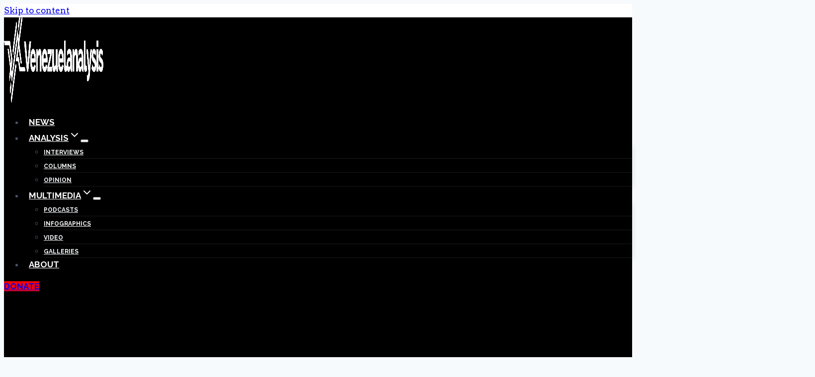

--- FILE ---
content_type: text/html; charset=UTF-8
request_url: http://venezuelanalysis.com/news/5411/
body_size: 26214
content:
<!doctype html><html lang="en-US" class="no-js" itemtype="https://schema.org/Blog" itemscope><head><meta charset="UTF-8"><meta name="viewport" content="width=device-width, initial-scale=1, minimum-scale=1"> <script data-cfasync="false" data-no-defer="1" data-no-minify="1" data-no-optimize="1">var ewww_webp_supported=!1;function check_webp_feature(A,e){var w;e=void 0!==e?e:function(){},ewww_webp_supported?e(ewww_webp_supported):((w=new Image).onload=function(){ewww_webp_supported=0<w.width&&0<w.height,e&&e(ewww_webp_supported)},w.onerror=function(){e&&e(!1)},w.src="data:image/webp;base64,"+{alpha:"UklGRkoAAABXRUJQVlA4WAoAAAAQAAAAAAAAAAAAQUxQSAwAAAARBxAR/Q9ERP8DAABWUDggGAAAABQBAJ0BKgEAAQAAAP4AAA3AAP7mtQAAAA=="}[A])}check_webp_feature("alpha");</script><script data-cfasync="false" data-no-defer="1" data-no-minify="1" data-no-optimize="1">var Arrive=function(c,w){"use strict";if(c.MutationObserver&&"undefined"!=typeof HTMLElement){var r,a=0,u=(r=HTMLElement.prototype.matches||HTMLElement.prototype.webkitMatchesSelector||HTMLElement.prototype.mozMatchesSelector||HTMLElement.prototype.msMatchesSelector,{matchesSelector:function(e,t){return e instanceof HTMLElement&&r.call(e,t)},addMethod:function(e,t,r){var a=e[t];e[t]=function(){return r.length==arguments.length?r.apply(this,arguments):"function"==typeof a?a.apply(this,arguments):void 0}},callCallbacks:function(e,t){t&&t.options.onceOnly&&1==t.firedElems.length&&(e=[e[0]]);for(var r,a=0;r=e[a];a++)r&&r.callback&&r.callback.call(r.elem,r.elem);t&&t.options.onceOnly&&1==t.firedElems.length&&t.me.unbindEventWithSelectorAndCallback.call(t.target,t.selector,t.callback)},checkChildNodesRecursively:function(e,t,r,a){for(var i,n=0;i=e[n];n++)r(i,t,a)&&a.push({callback:t.callback,elem:i}),0<i.childNodes.length&&u.checkChildNodesRecursively(i.childNodes,t,r,a)},mergeArrays:function(e,t){var r,a={};for(r in e)e.hasOwnProperty(r)&&(a[r]=e[r]);for(r in t)t.hasOwnProperty(r)&&(a[r]=t[r]);return a},toElementsArray:function(e){return e=void 0!==e&&("number"!=typeof e.length||e===c)?[e]:e}}),e=(l.prototype.addEvent=function(e,t,r,a){a={target:e,selector:t,options:r,callback:a,firedElems:[]};return this._beforeAdding&&this._beforeAdding(a),this._eventsBucket.push(a),a},l.prototype.removeEvent=function(e){for(var t,r=this._eventsBucket.length-1;t=this._eventsBucket[r];r--)e(t)&&(this._beforeRemoving&&this._beforeRemoving(t),(t=this._eventsBucket.splice(r,1))&&t.length&&(t[0].callback=null))},l.prototype.beforeAdding=function(e){this._beforeAdding=e},l.prototype.beforeRemoving=function(e){this._beforeRemoving=e},l),t=function(i,n){var o=new e,l=this,s={fireOnAttributesModification:!1};return o.beforeAdding(function(t){var e=t.target;e!==c.document&&e!==c||(e=document.getElementsByTagName("html")[0]);var r=new MutationObserver(function(e){n.call(this,e,t)}),a=i(t.options);r.observe(e,a),t.observer=r,t.me=l}),o.beforeRemoving(function(e){e.observer.disconnect()}),this.bindEvent=function(e,t,r){t=u.mergeArrays(s,t);for(var a=u.toElementsArray(this),i=0;i<a.length;i++)o.addEvent(a[i],e,t,r)},this.unbindEvent=function(){var r=u.toElementsArray(this);o.removeEvent(function(e){for(var t=0;t<r.length;t++)if(this===w||e.target===r[t])return!0;return!1})},this.unbindEventWithSelectorOrCallback=function(r){var a=u.toElementsArray(this),i=r,e="function"==typeof r?function(e){for(var t=0;t<a.length;t++)if((this===w||e.target===a[t])&&e.callback===i)return!0;return!1}:function(e){for(var t=0;t<a.length;t++)if((this===w||e.target===a[t])&&e.selector===r)return!0;return!1};o.removeEvent(e)},this.unbindEventWithSelectorAndCallback=function(r,a){var i=u.toElementsArray(this);o.removeEvent(function(e){for(var t=0;t<i.length;t++)if((this===w||e.target===i[t])&&e.selector===r&&e.callback===a)return!0;return!1})},this},i=new function(){var s={fireOnAttributesModification:!1,onceOnly:!1,existing:!1};function n(e,t,r){return!(!u.matchesSelector(e,t.selector)||(e._id===w&&(e._id=a++),-1!=t.firedElems.indexOf(e._id)))&&(t.firedElems.push(e._id),!0)}var c=(i=new t(function(e){var t={attributes:!1,childList:!0,subtree:!0};return e.fireOnAttributesModification&&(t.attributes=!0),t},function(e,i){e.forEach(function(e){var t=e.addedNodes,r=e.target,a=[];null!==t&&0<t.length?u.checkChildNodesRecursively(t,i,n,a):"attributes"===e.type&&n(r,i)&&a.push({callback:i.callback,elem:r}),u.callCallbacks(a,i)})})).bindEvent;return i.bindEvent=function(e,t,r){t=void 0===r?(r=t,s):u.mergeArrays(s,t);var a=u.toElementsArray(this);if(t.existing){for(var i=[],n=0;n<a.length;n++)for(var o=a[n].querySelectorAll(e),l=0;l<o.length;l++)i.push({callback:r,elem:o[l]});if(t.onceOnly&&i.length)return r.call(i[0].elem,i[0].elem);setTimeout(u.callCallbacks,1,i)}c.call(this,e,t,r)},i},o=new function(){var a={};function i(e,t){return u.matchesSelector(e,t.selector)}var n=(o=new t(function(){return{childList:!0,subtree:!0}},function(e,r){e.forEach(function(e){var t=e.removedNodes,e=[];null!==t&&0<t.length&&u.checkChildNodesRecursively(t,r,i,e),u.callCallbacks(e,r)})})).bindEvent;return o.bindEvent=function(e,t,r){t=void 0===r?(r=t,a):u.mergeArrays(a,t),n.call(this,e,t,r)},o};d(HTMLElement.prototype),d(NodeList.prototype),d(HTMLCollection.prototype),d(HTMLDocument.prototype),d(Window.prototype);var n={};return s(i,n,"unbindAllArrive"),s(o,n,"unbindAllLeave"),n}function l(){this._eventsBucket=[],this._beforeAdding=null,this._beforeRemoving=null}function s(e,t,r){u.addMethod(t,r,e.unbindEvent),u.addMethod(t,r,e.unbindEventWithSelectorOrCallback),u.addMethod(t,r,e.unbindEventWithSelectorAndCallback)}function d(e){e.arrive=i.bindEvent,s(i,e,"unbindArrive"),e.leave=o.bindEvent,s(o,e,"unbindLeave")}}(window,void 0),ewww_webp_supported=!1;function check_webp_feature(e,t){var r;ewww_webp_supported?t(ewww_webp_supported):((r=new Image).onload=function(){ewww_webp_supported=0<r.width&&0<r.height,t(ewww_webp_supported)},r.onerror=function(){t(!1)},r.src="data:image/webp;base64,"+{alpha:"UklGRkoAAABXRUJQVlA4WAoAAAAQAAAAAAAAAAAAQUxQSAwAAAARBxAR/Q9ERP8DAABWUDggGAAAABQBAJ0BKgEAAQAAAP4AAA3AAP7mtQAAAA==",animation:"UklGRlIAAABXRUJQVlA4WAoAAAASAAAAAAAAAAAAQU5JTQYAAAD/////AABBTk1GJgAAAAAAAAAAAAAAAAAAAGQAAABWUDhMDQAAAC8AAAAQBxAREYiI/gcA"}[e])}function ewwwLoadImages(e){if(e){for(var t=document.querySelectorAll(".batch-image img, .image-wrapper a, .ngg-pro-masonry-item a, .ngg-galleria-offscreen-seo-wrapper a"),r=0,a=t.length;r<a;r++)ewwwAttr(t[r],"data-src",t[r].getAttribute("data-webp")),ewwwAttr(t[r],"data-thumbnail",t[r].getAttribute("data-webp-thumbnail"));for(var i=document.querySelectorAll("div.woocommerce-product-gallery__image"),r=0,a=i.length;r<a;r++)ewwwAttr(i[r],"data-thumb",i[r].getAttribute("data-webp-thumb"))}for(var n=document.querySelectorAll("video"),r=0,a=n.length;r<a;r++)ewwwAttr(n[r],"poster",e?n[r].getAttribute("data-poster-webp"):n[r].getAttribute("data-poster-image"));for(var o,l=document.querySelectorAll("img.ewww_webp_lazy_load"),r=0,a=l.length;r<a;r++)e&&(ewwwAttr(l[r],"data-lazy-srcset",l[r].getAttribute("data-lazy-srcset-webp")),ewwwAttr(l[r],"data-srcset",l[r].getAttribute("data-srcset-webp")),ewwwAttr(l[r],"data-lazy-src",l[r].getAttribute("data-lazy-src-webp")),ewwwAttr(l[r],"data-src",l[r].getAttribute("data-src-webp")),ewwwAttr(l[r],"data-orig-file",l[r].getAttribute("data-webp-orig-file")),ewwwAttr(l[r],"data-medium-file",l[r].getAttribute("data-webp-medium-file")),ewwwAttr(l[r],"data-large-file",l[r].getAttribute("data-webp-large-file")),null!=(o=l[r].getAttribute("srcset"))&&!1!==o&&o.includes("R0lGOD")&&ewwwAttr(l[r],"src",l[r].getAttribute("data-lazy-src-webp"))),l[r].className=l[r].className.replace(/\bewww_webp_lazy_load\b/,"");for(var s=document.querySelectorAll(".ewww_webp"),r=0,a=s.length;r<a;r++)e?(ewwwAttr(s[r],"srcset",s[r].getAttribute("data-srcset-webp")),ewwwAttr(s[r],"src",s[r].getAttribute("data-src-webp")),ewwwAttr(s[r],"data-orig-file",s[r].getAttribute("data-webp-orig-file")),ewwwAttr(s[r],"data-medium-file",s[r].getAttribute("data-webp-medium-file")),ewwwAttr(s[r],"data-large-file",s[r].getAttribute("data-webp-large-file")),ewwwAttr(s[r],"data-large_image",s[r].getAttribute("data-webp-large_image")),ewwwAttr(s[r],"data-src",s[r].getAttribute("data-webp-src"))):(ewwwAttr(s[r],"srcset",s[r].getAttribute("data-srcset-img")),ewwwAttr(s[r],"src",s[r].getAttribute("data-src-img"))),s[r].className=s[r].className.replace(/\bewww_webp\b/,"ewww_webp_loaded");window.jQuery&&jQuery.fn.isotope&&jQuery.fn.imagesLoaded&&(jQuery(".fusion-posts-container-infinite").imagesLoaded(function(){jQuery(".fusion-posts-container-infinite").hasClass("isotope")&&jQuery(".fusion-posts-container-infinite").isotope()}),jQuery(".fusion-portfolio:not(.fusion-recent-works) .fusion-portfolio-wrapper").imagesLoaded(function(){jQuery(".fusion-portfolio:not(.fusion-recent-works) .fusion-portfolio-wrapper").isotope()}))}function ewwwWebPInit(e){ewwwLoadImages(e),ewwwNggLoadGalleries(e),document.arrive(".ewww_webp",function(){ewwwLoadImages(e)}),document.arrive(".ewww_webp_lazy_load",function(){ewwwLoadImages(e)}),document.arrive("videos",function(){ewwwLoadImages(e)}),"loading"==document.readyState?document.addEventListener("DOMContentLoaded",ewwwJSONParserInit):("undefined"!=typeof galleries&&ewwwNggParseGalleries(e),ewwwWooParseVariations(e))}function ewwwAttr(e,t,r){null!=r&&!1!==r&&e.setAttribute(t,r)}function ewwwJSONParserInit(){"undefined"!=typeof galleries&&check_webp_feature("alpha",ewwwNggParseGalleries),check_webp_feature("alpha",ewwwWooParseVariations)}function ewwwWooParseVariations(e){if(e)for(var t=document.querySelectorAll("form.variations_form"),r=0,a=t.length;r<a;r++){var i=t[r].getAttribute("data-product_variations"),n=!1;try{for(var o in i=JSON.parse(i))void 0!==i[o]&&void 0!==i[o].image&&(void 0!==i[o].image.src_webp&&(i[o].image.src=i[o].image.src_webp,n=!0),void 0!==i[o].image.srcset_webp&&(i[o].image.srcset=i[o].image.srcset_webp,n=!0),void 0!==i[o].image.full_src_webp&&(i[o].image.full_src=i[o].image.full_src_webp,n=!0),void 0!==i[o].image.gallery_thumbnail_src_webp&&(i[o].image.gallery_thumbnail_src=i[o].image.gallery_thumbnail_src_webp,n=!0),void 0!==i[o].image.thumb_src_webp&&(i[o].image.thumb_src=i[o].image.thumb_src_webp,n=!0));n&&ewwwAttr(t[r],"data-product_variations",JSON.stringify(i))}catch(e){}}}function ewwwNggParseGalleries(e){if(e)for(var t in galleries){var r=galleries[t];galleries[t].images_list=ewwwNggParseImageList(r.images_list)}}function ewwwNggLoadGalleries(e){e&&document.addEventListener("ngg.galleria.themeadded",function(e,t){window.ngg_galleria._create_backup=window.ngg_galleria.create,window.ngg_galleria.create=function(e,t){var r=$(e).data("id");return galleries["gallery_"+r].images_list=ewwwNggParseImageList(galleries["gallery_"+r].images_list),window.ngg_galleria._create_backup(e,t)}})}function ewwwNggParseImageList(e){for(var t in e){var r=e[t];if(void 0!==r["image-webp"]&&(e[t].image=r["image-webp"],delete e[t]["image-webp"]),void 0!==r["thumb-webp"]&&(e[t].thumb=r["thumb-webp"],delete e[t]["thumb-webp"]),void 0!==r.full_image_webp&&(e[t].full_image=r.full_image_webp,delete e[t].full_image_webp),void 0!==r.srcsets)for(var a in r.srcsets)nggSrcset=r.srcsets[a],void 0!==r.srcsets[a+"-webp"]&&(e[t].srcsets[a]=r.srcsets[a+"-webp"],delete e[t].srcsets[a+"-webp"]);if(void 0!==r.full_srcsets)for(var i in r.full_srcsets)nggFSrcset=r.full_srcsets[i],void 0!==r.full_srcsets[i+"-webp"]&&(e[t].full_srcsets[i]=r.full_srcsets[i+"-webp"],delete e[t].full_srcsets[i+"-webp"])}return e}check_webp_feature("alpha",ewwwWebPInit);</script><meta name='robots' content='index, follow, max-image-preview:large, max-snippet:-1, max-video-preview:-1' /><meta name="follow.[base64]" content="pdSAUkW4RzxuJdJRdAqa"/><link rel="stylesheet" media="print" onload="this.onload=null;this.media='all';" id="ao_optimized_gfonts" href="https://fonts.googleapis.com/css?family=Arvo:regular,700,900%7CRaleway:900,700,regular&amp;display=swap"><link media="all" href="https://venezuelanalysis.com/wp-content/cache/autoptimize/css/autoptimize_4d372f4d26a5ee7eac61ec9f52e5eea6.css" rel="stylesheet"><title>SIPRI: Venezuela Led Latin America in Reducing Military Spending in 2009 - Venezuelanalysis</title><link rel="canonical" href="https://venezuelanalysis.com/news/5411/" /><meta property="og:locale" content="en_US" /><meta property="og:type" content="article" /><meta property="og:title" content="SIPRI: Venezuela Led Latin America in Reducing Military Spending in 2009 - Venezuelanalysis" /><meta property="og:description" content="Caracas, June 4th 2010 (Venezuelanalysis.com) – The annual report released by the Stockholm International Peace Research Institute (SIPRI) on Wednesday revealed that Venezuela is the Latin American country that reduced its military spending the most in 2009, with 25% less than the year before. In total volume of military spending compared to the rest of..." /><meta property="og:url" content="https://venezuelanalysis.com/news/5411/" /><meta property="og:site_name" content="Venezuelanalysis" /><meta property="article:publisher" content="https://www.facebook.com/venanalysis/" /><meta property="article:published_time" content="2010-06-05T04:14:15+00:00" /><meta property="article:modified_time" content="2023-09-07T23:31:13+00:00" /><meta property="og:image" content="https://venezuelanalysis.com/wp-content/uploads/2010/06/SIPRI_LA_MS-scaled.jpg" /><meta property="og:image:width" content="2560" /><meta property="og:image:height" content="1572" /><meta property="og:image:type" content="image/jpeg" /><meta name="author" content="venezueladmin" /><meta name="twitter:card" content="summary_large_image" /><meta name="twitter:creator" content="@venanalysis" /><meta name="twitter:site" content="@venanalysis" /><meta name="twitter:label1" content="Written by" /><meta name="twitter:data1" content="venezueladmin" /><meta name="twitter:label2" content="Est. reading time" /><meta name="twitter:data2" content="2 minutes" /> <script type="application/ld+json" class="yoast-schema-graph">{"@context":"https://schema.org","@graph":[{"@type":"Article","@id":"https://venezuelanalysis.com/news/5411/#article","isPartOf":{"@id":"https://venezuelanalysis.com/news/5411/"},"author":[{"@id":"https://venezuelanalysis.com/#/schema/person/46bfa20afd6385fb036badb99b555a4e"}],"headline":"SIPRI: Venezuela Led Latin America in Reducing Military Spending in 2009","datePublished":"2010-06-05T04:14:15+00:00","dateModified":"2023-09-07T23:31:13+00:00","mainEntityOfPage":{"@id":"https://venezuelanalysis.com/news/5411/"},"wordCount":363,"commentCount":1,"publisher":{"@id":"https://venezuelanalysis.com/#organization"},"image":{"@id":"https://venezuelanalysis.com/news/5411/#primaryimage"},"thumbnailUrl":"https://venezuelanalysis.com/wp-content/uploads/2010/06/SIPRI_LA_MS-scaled.jpg","keywords":["Armed Forces","US-Venezuela Relations"],"articleSection":["News"],"inLanguage":"en-US","potentialAction":[{"@type":"CommentAction","name":"Comment","target":["https://venezuelanalysis.com/news/5411/#respond"]}]},{"@type":"WebPage","@id":"https://venezuelanalysis.com/news/5411/","url":"https://venezuelanalysis.com/news/5411/","name":"SIPRI: Venezuela Led Latin America in Reducing Military Spending in 2009 - Venezuelanalysis","isPartOf":{"@id":"https://venezuelanalysis.com/#website"},"primaryImageOfPage":{"@id":"https://venezuelanalysis.com/news/5411/#primaryimage"},"image":{"@id":"https://venezuelanalysis.com/news/5411/#primaryimage"},"thumbnailUrl":"https://venezuelanalysis.com/wp-content/uploads/2010/06/SIPRI_LA_MS-scaled.jpg","datePublished":"2010-06-05T04:14:15+00:00","dateModified":"2023-09-07T23:31:13+00:00","breadcrumb":{"@id":"https://venezuelanalysis.com/news/5411/#breadcrumb"},"inLanguage":"en-US","potentialAction":[{"@type":"ReadAction","target":["https://venezuelanalysis.com/news/5411/"]}]},{"@type":"ImageObject","inLanguage":"en-US","@id":"https://venezuelanalysis.com/news/5411/#primaryimage","url":"https://venezuelanalysis.com/wp-content/uploads/2010/06/SIPRI_LA_MS-scaled.jpg","contentUrl":"https://venezuelanalysis.com/wp-content/uploads/2010/06/SIPRI_LA_MS-scaled.jpg","width":1600,"height":983,"caption":"Latin American military spending 1988-2009 (SIPRI)"},{"@type":"BreadcrumbList","@id":"https://venezuelanalysis.com/news/5411/#breadcrumb","itemListElement":[{"@type":"ListItem","position":1,"name":"Home","item":"https://venezuelanalysis.com/"},{"@type":"ListItem","position":2,"name":"Articles","item":"https://venezuelanalysis.com/articles/"},{"@type":"ListItem","position":3,"name":"SIPRI: Venezuela Led Latin America in Reducing Military Spending in 2009"}]},{"@type":"WebSite","@id":"https://venezuelanalysis.com/#website","url":"https://venezuelanalysis.com/","name":"Venezuelanalysis","description":"","publisher":{"@id":"https://venezuelanalysis.com/#organization"},"potentialAction":[{"@type":"SearchAction","target":{"@type":"EntryPoint","urlTemplate":"https://venezuelanalysis.com/?s={search_term_string}"},"query-input":{"@type":"PropertyValueSpecification","valueRequired":true,"valueName":"search_term_string"}}],"inLanguage":"en-US"},{"@type":"Organization","@id":"https://venezuelanalysis.com/#organization","name":"Venezuelanalysis","url":"https://venezuelanalysis.com/","logo":{"@type":"ImageObject","inLanguage":"en-US","@id":"https://venezuelanalysis.com/#/schema/logo/image/","url":"https://venezuelanalysis.com/wp-content/uploads/2023/04/logo.png","contentUrl":"https://venezuelanalysis.com/wp-content/uploads/2023/04/logo.png","width":1069,"height":228,"caption":"Venezuelanalysis"},"image":{"@id":"https://venezuelanalysis.com/#/schema/logo/image/"},"sameAs":["https://www.facebook.com/venanalysis/","https://x.com/venanalysis","https://www.instagram.com/venanalysis/","https://t.me/s/venanalysis"]},{"@type":"Person","@id":"https://venezuelanalysis.com/#/schema/person/46bfa20afd6385fb036badb99b555a4e","name":"venezueladmin","sameAs":["https://venanalysis.minuskel.de"],"url":"https://venezuelanalysis.com/author/venezueladmin/"}]}</script> <link rel='dns-prefetch' href='//www.googletagmanager.com' /><link rel='dns-prefetch' href='//use.fontawesome.com' /><link href='https://fonts.gstatic.com' crossorigin='anonymous' rel='preconnect' /><link rel="alternate" type="application/rss+xml" title="Venezuelanalysis &raquo; Feed" href="https://venezuelanalysis.com/feed/" /><link rel="alternate" type="application/rss+xml" title="Venezuelanalysis &raquo; Comments Feed" href="https://venezuelanalysis.com/comments/feed/" /> <script>document.documentElement.classList.remove('no-js');</script> <link rel="alternate" type="application/rss+xml" title="Venezuelanalysis &raquo; SIPRI: Venezuela Led Latin America in Reducing Military Spending in 2009 Comments Feed" href="https://venezuelanalysis.com/news/5411/feed/" /><link rel="alternate" title="oEmbed (JSON)" type="application/json+oembed" href="https://venezuelanalysis.com/wp-json/oembed/1.0/embed?url=https%3A%2F%2Fvenezuelanalysis.com%2Fnews%2F5411%2F" /><link rel="alternate" title="oEmbed (XML)" type="text/xml+oembed" href="https://venezuelanalysis.com/wp-json/oembed/1.0/embed?url=https%3A%2F%2Fvenezuelanalysis.com%2Fnews%2F5411%2F&#038;format=xml" /><link rel='stylesheet' id='font-awesome-svg-styles-css' href='https://venezuelanalysis.com/wp-content/cache/autoptimize/css/autoptimize_single_541c1fbef048fabc6fe1ec58c3472104.css' media='all' /><style id='kadence-global-inline-css'>:root{--global-palette1:red;--global-palette2:#74afff;--global-palette3:#000;--global-palette4:#280085;--global-palette5:#4a5568;--global-palette6:#ffb200;--global-palette7:#edf2f7;--global-palette8:#f7fafc;--global-palette9:#fff;--global-palette9rgb:255,255,255;--global-palette-highlight:var(--global-palette1);--global-palette-highlight-alt:var(--global-palette2);--global-palette-highlight-alt2:var(--global-palette9);--global-palette-btn-bg:var(--global-palette1);--global-palette-btn-bg-hover:var(--global-palette2);--global-palette-btn:var(--global-palette9);--global-palette-btn-hover:var(--global-palette9);--global-body-font-family:Arvo,serif;--global-heading-font-family:Raleway,sans-serif;--global-primary-nav-font-family:Raleway,sans-serif;--global-fallback-font:sans-serif;--global-display-fallback-font:sans-serif;--global-content-width:1290px;--global-content-narrow-width:842px;--global-content-edge-padding:1.5rem;--global-calc-content-width:calc(1290px - var(--global-content-edge-padding) - var(--global-content-edge-padding) )}.wp-site-blocks{--global-vw:calc( 100vw - ( 0.5 * var(--scrollbar-offset)))}:root .has-theme-palette-1-background-color{background-color:var(--global-palette1)}:root .has-theme-palette-1-color{color:var(--global-palette1)}:root .has-theme-palette-2-background-color{background-color:var(--global-palette2)}:root .has-theme-palette-2-color{color:var(--global-palette2)}:root .has-theme-palette-3-background-color{background-color:var(--global-palette3)}:root .has-theme-palette-3-color{color:var(--global-palette3)}:root .has-theme-palette-4-background-color{background-color:var(--global-palette4)}:root .has-theme-palette-4-color{color:var(--global-palette4)}:root .has-theme-palette-5-background-color{background-color:var(--global-palette5)}:root .has-theme-palette-5-color{color:var(--global-palette5)}:root .has-theme-palette-6-background-color{background-color:var(--global-palette6)}:root .has-theme-palette-6-color{color:var(--global-palette6)}:root .has-theme-palette-7-background-color{background-color:var(--global-palette7)}:root .has-theme-palette-7-color{color:var(--global-palette7)}:root .has-theme-palette-8-background-color{background-color:var(--global-palette8)}:root .has-theme-palette-8-color{color:var(--global-palette8)}:root .has-theme-palette-9-background-color{background-color:var(--global-palette9)}:root .has-theme-palette-9-color{color:var(--global-palette9)}:root .has-theme-palette1-background-color{background-color:var(--global-palette1)}:root .has-theme-palette1-color{color:var(--global-palette1)}:root .has-theme-palette2-background-color{background-color:var(--global-palette2)}:root .has-theme-palette2-color{color:var(--global-palette2)}:root .has-theme-palette3-background-color{background-color:var(--global-palette3)}:root .has-theme-palette3-color{color:var(--global-palette3)}:root .has-theme-palette4-background-color{background-color:var(--global-palette4)}:root .has-theme-palette4-color{color:var(--global-palette4)}:root .has-theme-palette5-background-color{background-color:var(--global-palette5)}:root .has-theme-palette5-color{color:var(--global-palette5)}:root .has-theme-palette6-background-color{background-color:var(--global-palette6)}:root .has-theme-palette6-color{color:var(--global-palette6)}:root .has-theme-palette7-background-color{background-color:var(--global-palette7)}:root .has-theme-palette7-color{color:var(--global-palette7)}:root .has-theme-palette8-background-color{background-color:var(--global-palette8)}:root .has-theme-palette8-color{color:var(--global-palette8)}:root .has-theme-palette9-background-color{background-color:var(--global-palette9)}:root .has-theme-palette9-color{color:var(--global-palette9)}body{background:var(--global-palette8)}body,input,select,optgroup,textarea{font-style:normal;font-weight:400;font-size:17px;line-height:1.6;font-family:var(--global-body-font-family);color:var(--global-palette5)}.content-bg,body.content-style-unboxed .site{background:var(--global-palette9)}h1,h2,h3,h4,h5,h6{font-family:var(--global-heading-font-family)}h1{font-style:normal;font-weight:900;font-size:32px;line-height:1.5;color:var(--global-palette3)}h2{font-style:normal;font-weight:700;font-size:25px;line-height:1.5;color:#280085}h3{font-style:normal;font-weight:700;font-size:20px;line-height:1.5;color:var(--global-palette4)}h4{font-weight:700;font-size:22px;line-height:1.5;color:var(--global-palette4)}h5{font-weight:700;font-size:20px;line-height:1.5;color:var(--global-palette4)}h6{font-weight:700;font-size:18px;line-height:1.5;color:var(--global-palette5)}.entry-hero .kadence-breadcrumbs{max-width:1290px}.site-container,.site-header-row-layout-contained,.site-footer-row-layout-contained,.entry-hero-layout-contained,.comments-area,.alignfull>.wp-block-cover__inner-container,.alignwide>.wp-block-cover__inner-container{max-width:var(--global-content-width)}.content-width-narrow .content-container.site-container,.content-width-narrow .hero-container.site-container{max-width:var(--global-content-narrow-width)}@media all and (min-width:1520px){.wp-site-blocks .content-container .alignwide{margin-left:-115px;margin-right:-115px;width:unset;max-width:unset}}@media all and (min-width:1102px){.content-width-narrow .wp-site-blocks .content-container .alignwide{margin-left:-130px;margin-right:-130px;width:unset;max-width:unset}}.content-style-boxed .wp-site-blocks .entry-content .alignwide{margin-left:-2rem;margin-right:-2rem}@media all and (max-width:1024px){.content-style-boxed .wp-site-blocks .entry-content .alignwide{margin-left:-2rem;margin-right:-2rem}}@media all and (max-width:767px){.content-style-boxed .wp-site-blocks .entry-content .alignwide{margin-left:-1.5rem;margin-right:-1.5rem}}.content-area{margin-top:5rem;margin-bottom:5rem}@media all and (max-width:1024px){.content-area{margin-top:3rem;margin-bottom:3rem}}@media all and (max-width:767px){.content-area{margin-top:2rem;margin-bottom:2rem}}.entry-content-wrap{padding:2rem}@media all and (max-width:1024px){.entry-content-wrap{padding:2rem}}@media all and (max-width:767px){.entry-content-wrap{padding:1.5rem}}.entry.single-entry{box-shadow:0px 15px 15px -10px rgba(0,0,0,.05)}.entry.loop-entry{box-shadow:0px 15px 15px -10px rgba(0,0,0,.05)}.loop-entry .entry-content-wrap{padding:2rem}@media all and (max-width:1024px){.loop-entry .entry-content-wrap{padding:2rem}}@media all and (max-width:767px){.loop-entry .entry-content-wrap{padding:1.5rem}}.primary-sidebar.widget-area .widget{margin-bottom:1.5em;color:var(--global-palette4)}.primary-sidebar.widget-area .widget-title{font-weight:700;font-size:20px;line-height:1.5;color:var(--global-palette3)}button,.button,.wp-block-button__link,input[type=button],input[type=reset],input[type=submit],.fl-button,.elementor-button-wrapper .elementor-button{box-shadow:0px 0px 0px -7px rgba(0,0,0,0)}button:hover,button:focus,button:active,.button:hover,.button:focus,.button:active,.wp-block-button__link:hover,.wp-block-button__link:focus,.wp-block-button__link:active,input[type=button]:hover,input[type=button]:focus,input[type=button]:active,input[type=reset]:hover,input[type=reset]:focus,input[type=reset]:active,input[type=submit]:hover,input[type=submit]:focus,input[type=submit]:active,.elementor-button-wrapper .elementor-button:hover,.elementor-button-wrapper .elementor-button:focus,.elementor-button-wrapper .elementor-button:active{box-shadow:0px 15px 25px -7px rgba(0,0,0,.1)}@media all and (min-width:1025px){.transparent-header .entry-hero .entry-hero-container-inner{padding-top:70px}}@media all and (max-width:1024px){.mobile-transparent-header .entry-hero .entry-hero-container-inner{padding-top:70px}}@media all and (max-width:767px){.mobile-transparent-header .entry-hero .entry-hero-container-inner{padding-top:70px}}#colophon{background:var(--global-palette4)}.site-middle-footer-wrap .site-footer-row-container-inner{background-image:url('https://venezuelanalysis.com/wp-content/uploads/2023/05/Recurso-7.png');background-repeat:no-repeat;background-position:0 50%;background-size:contain}.site-middle-footer-inner-wrap{padding-top:30px;padding-bottom:30px;grid-column-gap:0px;grid-row-gap:0px}.site-middle-footer-inner-wrap .widget{margin-bottom:0}.site-middle-footer-inner-wrap .site-footer-section:not(:last-child):after{right:calc(-0px / 2)}.site-top-footer-inner-wrap{padding-top:20px;padding-bottom:0;grid-column-gap:0px;grid-row-gap:0px}.site-top-footer-inner-wrap .widget{margin-bottom:0}.site-top-footer-inner-wrap .site-footer-section:not(:last-child):after{right:calc(-0px / 2)}.site-bottom-footer-wrap .site-footer-row-container-inner{background-image:url('https://venezuelanalysis.com/wp-content/uploads/2023/04/footer-stripes.png');background-repeat:no-repeat;background-position:center;background-size:cover}.site-bottom-footer-inner-wrap{min-height:40px;padding-top:0;padding-bottom:0;grid-column-gap:30px}.site-bottom-footer-inner-wrap .widget{margin-bottom:0}.site-bottom-footer-inner-wrap .site-footer-section:not(:last-child):after{right:calc(-30px / 2)}.footer-social-wrap .footer-social-inner-wrap{font-size:2em;gap:0em}.site-footer .site-footer-wrap .site-footer-section .footer-social-wrap .footer-social-inner-wrap .social-button{color:var(--global-palette2);border:2px none transparent;border-radius:0}.site-footer .site-footer-wrap .site-footer-section .footer-social-wrap .footer-social-inner-wrap .social-button:hover{color:var(--global-palette1)}#colophon .footer-html{font-style:normal;color:var(--global-palette9)}#colophon .footer-navigation .footer-menu-container>ul>li>a{padding-left:calc(1.2em / 2);padding-right:calc(1.2em / 2);padding-top:calc(0.6em / 2);padding-bottom:calc(0.6em / 2);color:var(--global-palette5)}#colophon .footer-navigation .footer-menu-container>ul li a:hover{color:var(--global-palette-highlight)}#colophon .footer-navigation .footer-menu-container>ul li.current-menu-item>a{color:var(--global-palette3)}.wp-site-blocks .page-title h1{font-style:normal;font-weight:900;color:var(--global-palette4)}.entry-hero.page-hero-section .entry-header{min-height:200px}.entry-author-style-center{padding-top:var(--global-md-spacing);border-top:1px solid var(--global-gray-500)}.entry-author-style-center .entry-author-avatar,.entry-meta .author-avatar{display:none}.entry-author-style-normal .entry-author-profile{padding-left:0}#comments .comment-meta{margin-left:0}body.single .entry-related{background:var(--global-palette9)}.wp-site-blocks .entry-related h2.entry-related-title{font-style:normal;font-size:16px;color:var(--global-palette2)}.wp-site-blocks .post-title h1{font-style:normal;font-weight:900;font-size:42px;line-height:1.3;color:var(--global-palette4)}@media all and (max-width:767px){.wp-site-blocks .post-title h1{font-size:27px}}.post-title .entry-taxonomies,.post-title .entry-taxonomies a{font-style:normal;font-size:18px;text-transform:uppercase;color:var(--global-palette2)}.post-title .entry-taxonomies a:hover{color:var(--global-palette1)}.post-title .entry-taxonomies .category-style-pill a{background:var(--global-palette2)}.post-title .entry-taxonomies .category-style-pill a:hover{background:var(--global-palette1)}.entry-hero.post-hero-section .entry-header{min-height:200px}.loop-entry.type-post h2.entry-title{font-style:normal;font-size:18px;color:var(--global-palette4)}@media all and (max-width:1024px){.mobile-transparent-header #masthead{position:absolute;left:0;right:0;z-index:100}.kadence-scrollbar-fixer.mobile-transparent-header #masthead{right:var(--scrollbar-offset,0)}.mobile-transparent-header #masthead,.mobile-transparent-header .site-top-header-wrap .site-header-row-container-inner,.mobile-transparent-header .site-main-header-wrap .site-header-row-container-inner,.mobile-transparent-header .site-bottom-header-wrap .site-header-row-container-inner{background:0 0}.site-header-row-tablet-layout-fullwidth,.site-header-row-tablet-layout-standard{padding:0}}@media all and (min-width:1025px){.transparent-header #masthead{position:absolute;left:0;right:0;z-index:100}.transparent-header.kadence-scrollbar-fixer #masthead{right:var(--scrollbar-offset,0)}.transparent-header #masthead,.transparent-header .site-top-header-wrap .site-header-row-container-inner,.transparent-header .site-main-header-wrap .site-header-row-container-inner,.transparent-header .site-bottom-header-wrap .site-header-row-container-inner{background:0 0}}.site-branding a.brand img{max-width:200px}.site-branding a.brand img.svg-logo-image{width:200px}@media all and (max-width:767px){.site-branding a.brand img{max-width:150px}.site-branding a.brand img.svg-logo-image{width:150px}}.site-branding{padding:0}#masthead,#masthead .kadence-sticky-header.item-is-fixed:not(.item-at-start):not(.site-header-row-container):not(.site-main-header-wrap),#masthead .kadence-sticky-header.item-is-fixed:not(.item-at-start)>.site-header-row-container-inner{background:var(--global-palette3)}.site-main-header-wrap .site-header-row-container-inner{background-image:url('https://venezuelanalysis.com/wp-content/uploads/2023/05/menu-bar-1.png');background-repeat:no-repeat;background-position:0 50%;background-size:contain;border-bottom:0 none transparent}.site-main-header-inner-wrap{min-height:70px}.site-top-header-inner-wrap{min-height:0px}.site-bottom-header-inner-wrap{min-height:0px}#masthead .kadence-sticky-header.item-is-fixed:not(.item-at-start):not(.site-header-row-container):not(.item-hidden-above):not(.site-main-header-wrap),#masthead .kadence-sticky-header.item-is-fixed:not(.item-at-start):not(.item-hidden-above)>.site-header-row-container-inner{background-image:url('https://venezuelanalysis.com/wp-content/uploads/2023/05/menu-bar-1.png');background-repeat:no-repeat;background-position:0 50%;background-size:contain}.header-navigation[class*=header-navigation-style-underline] .header-menu-container.primary-menu-container>ul>li>a:after{width:calc( 100% - 1.2em)}.main-navigation .primary-menu-container>ul>li.menu-item>a{padding-left:calc(1.2em / 2);padding-right:calc(1.2em / 2);padding-top:.6em;padding-bottom:.6em;color:var(--global-palette9)}.main-navigation .primary-menu-container>ul>li.menu-item .dropdown-nav-special-toggle{right:calc(1.2em / 2)}.main-navigation .primary-menu-container>ul li.menu-item>a{font-style:normal;font-weight:700;font-family:var(--global-primary-nav-font-family);text-transform:uppercase}.main-navigation .primary-menu-container>ul>li.menu-item>a:hover{color:var(--global-palette2)}.main-navigation .primary-menu-container>ul>li.menu-item.current-menu-item>a{color:var(--global-palette1)}.header-navigation[class*=header-navigation-style-underline] .header-menu-container.secondary-menu-container>ul>li>a:after{width:calc( 100% - 12em)}.secondary-navigation .secondary-menu-container>ul>li.menu-item>a{padding-left:calc(12em / 2);padding-right:calc(12em / 2);padding-top:.6em;padding-bottom:.6em;color:var(--global-palette5)}.secondary-navigation .primary-menu-container>ul>li.menu-item .dropdown-nav-special-toggle{right:calc(12em / 2)}.secondary-navigation .secondary-menu-container>ul>li.menu-item>a:hover{color:var(--global-palette-highlight)}.secondary-navigation .secondary-menu-container>ul>li.menu-item.current-menu-item>a{color:var(--global-palette3)}.header-navigation .header-menu-container ul ul.sub-menu,.header-navigation .header-menu-container ul ul.submenu{background:var(--global-palette3);box-shadow:0px 2px 13px 0px rgba(0,0,0,.1)}.header-navigation .header-menu-container ul ul li.menu-item,.header-menu-container ul.menu>li.kadence-menu-mega-enabled>ul>li.menu-item>a{border-bottom:1px solid rgba(255,255,255,.1)}.header-navigation .header-menu-container ul ul li.menu-item>a{width:200px;padding-top:1em;padding-bottom:1em;color:var(--global-palette8);font-size:12px}.header-navigation .header-menu-container ul ul li.menu-item>a:hover{color:var(--global-palette9);background:var(--global-palette4)}.header-navigation .header-menu-container ul ul li.menu-item.current-menu-item>a{color:var(--global-palette9);background:var(--global-palette4)}.mobile-toggle-open-container .menu-toggle-open{color:var(--global-palette9);padding:.4em .6em;font-size:14px}.mobile-toggle-open-container .menu-toggle-open.menu-toggle-style-bordered{border:1px solid currentColor}.mobile-toggle-open-container .menu-toggle-open .menu-toggle-icon{font-size:30px}.mobile-toggle-open-container .menu-toggle-open:hover,.mobile-toggle-open-container .menu-toggle-open:focus{color:var(--global-palette2)}.mobile-navigation ul li{font-style:normal;font-weight:400;font-size:14px;font-family:Raleway,sans-serif;text-transform:uppercase}.mobile-navigation ul li a{padding-top:1em;padding-bottom:1em}.mobile-navigation ul li>a,.mobile-navigation ul li.menu-item-has-children>.drawer-nav-drop-wrap{color:var(--global-palette8)}.mobile-navigation ul li.current-menu-item>a,.mobile-navigation ul li.current-menu-item.menu-item-has-children>.drawer-nav-drop-wrap{color:var(--global-palette-highlight)}.mobile-navigation ul li.menu-item-has-children .drawer-nav-drop-wrap,.mobile-navigation ul li:not(.menu-item-has-children) a{border-bottom:1px solid rgba(255,255,255,.1)}.mobile-navigation:not(.drawer-navigation-parent-toggle-true) ul li.menu-item-has-children .drawer-nav-drop-wrap button{border-left:1px solid rgba(255,255,255,.1)}#mobile-drawer .drawer-header .drawer-toggle{padding:.6em .15em;font-size:24px}#main-header .header-button{font-style:normal;font-weight:700;font-family:Raleway,sans-serif;border-radius:0;background:var(--global-palette1);border:2px none transparent;box-shadow:0px 0px 0px -7px rgba(0,0,0,0)}#main-header .header-button:hover{background:var(--global-palette2);box-shadow:0px 15px 25px -7px rgba(0,0,0,.1)}.header-social-wrap .header-social-inner-wrap{font-size:1em;gap:.3em}.header-social-wrap .header-social-inner-wrap .social-button{color:var(--global-palette9);border:2px none transparent;border-radius:3px}.header-social-wrap .header-social-inner-wrap .social-button:hover{color:var(--global-palette2)}.header-mobile-social-wrap .header-mobile-social-inner-wrap{font-size:1em;gap:.3em}.header-mobile-social-wrap .header-mobile-social-inner-wrap .social-button{color:var(--global-palette9);border:2px none transparent;border-radius:3px}.header-mobile-social-wrap .header-mobile-social-inner-wrap .social-button:hover{color:var(--global-palette2)}.search-toggle-open-container .search-toggle-open{color:var(--global-palette9)}.search-toggle-open-container .search-toggle-open.search-toggle-style-bordered{border:1px solid currentColor}.search-toggle-open-container .search-toggle-open .search-toggle-icon{font-size:1em}.search-toggle-open-container .search-toggle-open:hover,.search-toggle-open-container .search-toggle-open:focus{color:var(--global-palette2)}#search-drawer .drawer-inner{background:rgba(9,12,16,.97)}.mobile-header-button-wrap .mobile-header-button-inner-wrap .mobile-header-button{font-style:normal;font-weight:700;font-family:Raleway,sans-serif;text-transform:uppercase;border-radius:0;background:var(--global-palette1);border:2px none transparent;box-shadow:0px 0px 0px -7px rgba(0,0,0,0)}.mobile-header-button-wrap .mobile-header-button-inner-wrap .mobile-header-button:hover{background:var(--global-palette2);box-shadow:0px 15px 25px -7px rgba(0,0,0,.1)}</style><link rel='stylesheet' id='font-awesome-official-css' href='https://use.fontawesome.com/releases/v6.4.0/css/all.css' media='all' integrity="sha384-iw3OoTErCYJJB9mCa8LNS2hbsQ7M3C0EpIsO/H5+EGAkPGc6rk+V8i04oW/K5xq0" crossorigin="anonymous" /><link rel='stylesheet' id='font-awesome-official-v4shim-css' href='https://use.fontawesome.com/releases/v6.4.0/css/v4-shims.css' media='all' integrity="sha384-TjXU13dTMPo+5ZlOUI1IGXvpmajjoetPqbUJqTx+uZ1bGwylKHNEItuVe/mg/H6l" crossorigin="anonymous" /> <script src="https://venezuelanalysis.com/wp-includes/js/jquery/jquery.min.js?ver=3.7.1" id="jquery-core-js"></script> <script src="https://venezuelanalysis.com/wp-includes/js/dist/dom-ready.min.js?ver=f77871ff7694fffea381" id="wp-dom-ready-js"></script> 
 <script src="https://www.googletagmanager.com/gtag/js?id=GT-MR53FNJ" id="google_gtagjs-js" async></script> <script id="google_gtagjs-js-after">window.dataLayer=window.dataLayer||[];function gtag(){dataLayer.push(arguments);}
gtag("set","linker",{"domains":["venezuelanalysis.com"]});gtag("js",new Date());gtag("set","developer_id.dZTNiMT",true);gtag("config","GT-MR53FNJ");</script> <link rel="https://api.w.org/" href="https://venezuelanalysis.com/wp-json/" /><link rel="alternate" title="JSON" type="application/json" href="https://venezuelanalysis.com/wp-json/wp/v2/posts/119139" /><link rel="EditURI" type="application/rsd+xml" title="RSD" href="https://venezuelanalysis.com/xmlrpc.php?rsd" /><meta name="generator" content="WordPress 6.9" /><link rel='shortlink' href='https://venezuelanalysis.com?p=119139' /><meta name="generator" content="Site Kit by Google 1.170.0" /><script type='text/javascript'>var VPData={"version":"3.4.1","pro":false,"__":{"couldnt_retrieve_vp":"Couldn't retrieve Visual Portfolio ID.","pswp_close":"Close (Esc)","pswp_share":"Share","pswp_fs":"Toggle fullscreen","pswp_zoom":"Zoom in\/out","pswp_prev":"Previous (arrow left)","pswp_next":"Next (arrow right)","pswp_share_fb":"Share on Facebook","pswp_share_tw":"Tweet","pswp_share_x":"X","pswp_share_pin":"Pin it","pswp_download":"Download","fancybox_close":"Close","fancybox_next":"Next","fancybox_prev":"Previous","fancybox_error":"The requested content cannot be loaded. <br \/> Please try again later.","fancybox_play_start":"Start slideshow","fancybox_play_stop":"Pause slideshow","fancybox_full_screen":"Full screen","fancybox_thumbs":"Thumbnails","fancybox_download":"Download","fancybox_share":"Share","fancybox_zoom":"Zoom"},"settingsPopupGallery":{"enable_on_wordpress_images":false,"vendor":"fancybox","deep_linking":false,"deep_linking_url_to_share_images":false,"show_arrows":true,"show_counter":true,"show_zoom_button":true,"show_fullscreen_button":true,"show_share_button":true,"show_close_button":true,"show_thumbs":true,"show_download_button":false,"show_slideshow":false,"click_to_zoom":true,"restore_focus":true},"screenSizes":[320,576,768,992,1200]};</script> <noscript><style type="text/css">.vp-portfolio__preloader-wrap{display:none}.vp-portfolio__filter-wrap,.vp-portfolio__items-wrap,.vp-portfolio__pagination-wrap,.vp-portfolio__sort-wrap{opacity:1;visibility:visible}.vp-portfolio__item .vp-portfolio__item-img noscript+img,.vp-portfolio__thumbnails-wrap{display:none}</style></noscript><link rel="pingback" href="https://venezuelanalysis.com/xmlrpc.php"><noscript><style>.lazyload[data-src]{display:none !important}</style></noscript><link rel="icon" href="https://venezuelanalysis.com/wp-content/uploads/2023/04/cropped-va-icon-2-32x32.png" sizes="32x32" /><link rel="icon" href="https://venezuelanalysis.com/wp-content/uploads/2023/04/cropped-va-icon-2-192x192.png" sizes="192x192" /><link rel="apple-touch-icon" href="https://venezuelanalysis.com/wp-content/uploads/2023/04/cropped-va-icon-2-180x180.png" /><meta name="msapplication-TileImage" content="https://venezuelanalysis.com/wp-content/uploads/2023/04/cropped-va-icon-2-270x270.png" /></head><body class="wp-singular post-template-default single single-post postid-119139 single-format-standard wp-custom-logo wp-embed-responsive wp-theme-kadence wp-child-theme-kadence-child usm-premium-16.3-updated-2023-06-07 sfsi_plus_16.3 sfsi_plus_count_disabled sfsi_plus_actvite_theme_custom_support footer-on-bottom hide-focus-outline link-style-no-underline content-title-style-normal content-width-narrow content-style-unboxed content-vertical-padding-show non-transparent-header mobile-non-transparent-header"><div id="wrapper" class="site wp-site-blocks"> <a class="skip-link screen-reader-text scroll-ignore" href="#main">Skip to content</a><header id="masthead" class="site-header" role="banner" itemtype="https://schema.org/WPHeader" itemscope><div id="main-header" class="site-header-wrap"><div class="site-header-inner-wrap"><div class="site-header-upper-wrap"><div class="site-header-upper-inner-wrap"><div class="site-main-header-wrap site-header-row-container site-header-focus-item site-header-row-layout-standard kadence-sticky-header" data-section="kadence_customizer_header_main" data-reveal-scroll-up="false" data-shrink="false"><div class="site-header-row-container-inner"><div class="site-container"><div class="site-main-header-inner-wrap site-header-row site-header-row-has-sides site-header-row-center-column"><div class="site-header-main-section-left site-header-section site-header-section-left"><div class="site-header-item site-header-focus-item" data-section="title_tagline"><div class="site-branding branding-layout-standard site-brand-logo-only"><a class="brand has-logo-image" href="https://venezuelanalysis.com/" rel="home" aria-label="Venezuelanalysis"><picture><source  sizes='(max-width: 814px) 100vw, 814px' type="image/webp" data-srcset="https://venezuelanalysis.com/wp-content/uploads/2023/04/logo-footer.png.webp 814w, https://venezuelanalysis.com/wp-content/uploads/2023/04/logo-footer-300x64.png.webp 300w, https://venezuelanalysis.com/wp-content/uploads/2023/04/logo-footer-768x163.png.webp 768w"><img width="814" height="173" src="[data-uri]" class="custom-logo lazyload" alt="Venezuelanalysis" decoding="async" fetchpriority="high"   data-eio="p" data-src="https://venezuelanalysis.com/wp-content/uploads/2023/04/logo-footer.png" data-srcset="https://venezuelanalysis.com/wp-content/uploads/2023/04/logo-footer.png 814w, https://venezuelanalysis.com/wp-content/uploads/2023/04/logo-footer-300x64.png 300w, https://venezuelanalysis.com/wp-content/uploads/2023/04/logo-footer-768x163.png 768w" data-sizes="auto" data-eio-rwidth="814" data-eio-rheight="173" /></picture><noscript><img width="814" height="173" src="https://venezuelanalysis.com/wp-content/uploads/2023/04/logo-footer.png" class="custom-logo" alt="Venezuelanalysis" decoding="async" fetchpriority="high" srcset="https://venezuelanalysis.com/wp-content/uploads/2023/04/logo-footer.png 814w, https://venezuelanalysis.com/wp-content/uploads/2023/04/logo-footer-300x64.png 300w, https://venezuelanalysis.com/wp-content/uploads/2023/04/logo-footer-768x163.png 768w" sizes="(max-width: 814px) 100vw, 814px" data-eio="l" /></noscript></a></div></div><div class="site-header-main-section-left-center site-header-section site-header-section-left-center"></div></div><div class="site-header-main-section-center site-header-section site-header-section-center"><div class="site-header-item site-header-focus-item site-header-item-main-navigation header-navigation-layout-stretch-false header-navigation-layout-fill-stretch-false" data-section="kadence_customizer_primary_navigation"><nav id="site-navigation" class="main-navigation header-navigation nav--toggle-sub header-navigation-style-standard header-navigation-dropdown-animation-fade-down" role="navigation" aria-label="Primary Navigation"><div class="primary-menu-container header-menu-container"><ul id="primary-menu" class="menu"><li id="menu-item-140070" class="menu-item menu-item-type-taxonomy menu-item-object-category current-post-ancestor current-menu-parent current-post-parent menu-item-140070"><a href="https://venezuelanalysis.com/category/news/">News</a></li><li id="menu-item-140071" class="menu-item menu-item-type-taxonomy menu-item-object-category menu-item-has-children menu-item-140071"><a href="https://venezuelanalysis.com/category/analysis/"><span class="nav-drop-title-wrap">Analysis<span class="dropdown-nav-toggle"><span class="kadence-svg-iconset svg-baseline"><svg aria-hidden="true" class="kadence-svg-icon kadence-arrow-down-svg" fill="currentColor" version="1.1" xmlns="http://www.w3.org/2000/svg" width="24" height="24" viewBox="0 0 24 24"><title>Expand</title><path d="M5.293 9.707l6 6c0.391 0.391 1.024 0.391 1.414 0l6-6c0.391-0.391 0.391-1.024 0-1.414s-1.024-0.391-1.414 0l-5.293 5.293-5.293-5.293c-0.391-0.391-1.024-0.391-1.414 0s-0.391 1.024 0 1.414z"></path> </svg></span></span></span></a><ul class="sub-menu"><li id="menu-item-142194" class="menu-item menu-item-type-taxonomy menu-item-object-category menu-item-142194"><a href="https://venezuelanalysis.com/category/interviews/">Interviews</a></li><li id="menu-item-142103" class="menu-item menu-item-type-taxonomy menu-item-object-category menu-item-142103"><a href="https://venezuelanalysis.com/category/columns/">Columns</a></li><li id="menu-item-146174" class="menu-item menu-item-type-taxonomy menu-item-object-category menu-item-146174"><a href="https://venezuelanalysis.com/category/opinion/">Opinion</a></li></ul></li><li id="menu-item-140069" class="menu-item menu-item-type-taxonomy menu-item-object-category menu-item-has-children menu-item-140069"><a href="https://venezuelanalysis.com/category/multimedia/"><span class="nav-drop-title-wrap">Multimedia<span class="dropdown-nav-toggle"><span class="kadence-svg-iconset svg-baseline"><svg aria-hidden="true" class="kadence-svg-icon kadence-arrow-down-svg" fill="currentColor" version="1.1" xmlns="http://www.w3.org/2000/svg" width="24" height="24" viewBox="0 0 24 24"><title>Expand</title><path d="M5.293 9.707l6 6c0.391 0.391 1.024 0.391 1.414 0l6-6c0.391-0.391 0.391-1.024 0-1.414s-1.024-0.391-1.414 0l-5.293 5.293-5.293-5.293c-0.391-0.391-1.024-0.391-1.414 0s-0.391 1.024 0 1.414z"></path> </svg></span></span></span></a><ul class="sub-menu"><li id="menu-item-141610" class="menu-item menu-item-type-taxonomy menu-item-object-category menu-item-141610"><a href="https://venezuelanalysis.com/category/podcasts/">Podcasts</a></li><li id="menu-item-141609" class="menu-item menu-item-type-taxonomy menu-item-object-category menu-item-141609"><a href="https://venezuelanalysis.com/category/infographics/">Infographics</a></li><li id="menu-item-141611" class="menu-item menu-item-type-taxonomy menu-item-object-category menu-item-141611"><a href="https://venezuelanalysis.com/category/video/">Video</a></li><li id="menu-item-141608" class="menu-item menu-item-type-taxonomy menu-item-object-category menu-item-141608"><a href="https://venezuelanalysis.com/category/images/">Galleries</a></li></ul></li><li id="menu-item-141190" class="menu-item menu-item-type-post_type menu-item-object-page menu-item-141190"><a href="https://venezuelanalysis.com/about/">About</a></li></ul></div></nav></div><div class="site-header-item site-header-focus-item" data-section="kadence_customizer_header_button"><div class="header-button-wrap"><div class="header-button-inner-wrap"><a href="/donate/" target="_self" class="button header-button button-size-medium button-style-filled">DONATE</a></div></div></div></div><div class="site-header-main-section-right site-header-section site-header-section-right"><div class="site-header-main-section-right-center site-header-section site-header-section-right-center"></div><div class="site-header-item site-header-focus-item" data-section="kadence_customizer_header_social"><div class="header-social-wrap"><div class="header-social-inner-wrap element-social-inner-wrap social-show-label-false social-style-outline"><a href="https://www.instagram.com/venanalysis/" aria-label="Instagram" target="_blank" rel="noopener noreferrer"  class="social-button header-social-item social-link-instagram"><span class="social-icon-custom-svg" style="max-width:24px"><svg viewBox="0 0 10.78 10.77" xmlns="http://www.w3.org/2000/svg" data-name="Capa 2" id="Capa_2"> <defs> </defs> <g data-name="Layer 1" id="Layer_1"> <g> <path d="M5.39,3.59c-1,0-1.79,.8-1.79,1.79,0,.99,.8,1.79,1.79,1.79s1.79-.8,1.79-1.79-.8-1.79-1.79-1.79Z" class="cls-1"></path> <path d="M10.65,2.47c-.2-1.2-.91-1.97-2.08-2.3C8.1,.04,7.62,0,7.13,0,6,0,4.87,0,3.73,0,3.27,0,2.81,.04,2.36,.14,1.36,.36,.66,.94,.28,1.89,.09,2.36,.04,2.86,.03,3.36c-.01,.68-.02,1.35-.03,2.02,.01,.68,.01,1.35,.03,2.02,0,.28,.04,.56,.08,.84,.19,1.22,1,2.1,2.2,2.38,.46,.11,.93,.14,1.4,.14,1.08,.01,2.15,.02,3.23,0,.46-.01,.93-.04,1.38-.12,1.19-.2,1.95-.91,2.28-2.07,.14-.51,.17-1.03,.17-1.55,.01-1.05,.02-2.1,0-3.15-.01-.47-.04-.94-.12-1.4Zm-5.26,5.68c-1.53,0-2.76-1.23-2.76-2.76,0-1.54,1.23-2.77,2.77-2.76,1.53,0,2.76,1.23,2.76,2.77,0,1.53-1.24,2.76-2.77,2.76Zm2.88-4.99c-.36,0-.65-.28-.65-.64,0-.35,.29-.64,.65-.64,.36,0,.65,.29,.65,.65,0,.36-.29,.64-.64,.64Z" class="cls-1"></path> </g> </g> </svg></span></a><a href="https://twitter.com/venanalysis" aria-label="Twitter" target="_blank" rel="noopener noreferrer"  class="social-button header-social-item social-link-twitter"><span class="social-icon-custom-svg" style="max-width:24px"><svg viewBox="0 0 9.51 7.94" xmlns="http://www.w3.org/2000/svg" data-name="Capa 2" id="Capa_2"> <defs> </defs> <g data-name="Layer 1" id="Layer_1"> <g id="kgo7G8"> <path d="M4.64,2.47c-.13-.81,.07-1.47,.65-1.98,.75-.66,1.86-.66,2.61,0,.12,.1,.21,.15,.37,.09,.33-.12,.66-.23,1-.35-.11,.42-.43,.7-.73,1.02,.31-.07,.61-.15,.92-.22l.05,.04c-.22,.22-.41,.47-.65,.66-.21,.16-.26,.34-.26,.59,0,2.53-1.82,4.85-4.26,5.44-1.46,.35-2.86,.18-4.19-.54-.05-.03-.09-.06-.14-.12,1.01,.02,1.93-.23,2.8-.89-.9-.11-1.51-.53-1.85-1.34,.28-.02,.54-.03,.79-.05-.9-.37-1.44-.97-1.52-1.97,.29,.07,.56,.13,.9,.21C.2,2.09,.01,1.25,.5,.41c1.09,1.25,2.45,1.95,4.14,2.07Z" class="cls-1"></path> </g> </g> </svg></span></a><a href="https://www.facebook.com/venanalysis/" aria-label="Facebook" target="_blank" rel="noopener noreferrer"  class="social-button header-social-item social-link-facebook"><span class="social-icon-custom-svg" style="max-width:24px"><svg viewBox="0 0 6.78 12.8" xmlns="http://www.w3.org/2000/svg" data-name="Capa 2" id="Capa_2"> <defs> </defs> <g data-name="Layer 1" id="Layer_1"> <g id="Xk7AHa"> <path d="M1.86,9.41c0-.97,0-1.94,0-2.91,0-.3-.08-.43-.4-.41-.37,.02-.73,0-1.1,0-.28,.01-.37-.11-.36-.37,.01-.46,.02-.92,0-1.38-.01-.35,.14-.47,.47-.45,.34,.01,.68,0,1.02,0,.27,0,.37-.09,.36-.37-.01-.44-.03-.9,.04-1.33C2.12,.84,3.04,.09,4.56,.01c.61-.03,1.23,0,1.85,0,.26,0,.38,.1,.38,.37-.01,.48-.01,.97,0,1.45,0,.28-.12,.37-.38,.37-.33,0-.66-.01-.97,.06-.58,.14-.95,1.02-.65,1.51,.05,.08,.22,.12,.34,.12,.43,.02,.86,.02,1.3,0,.27,0,.37,.11,.37,.38-.01,.47-.02,.94,0,1.42,.01,.32-.14,.41-.43,.4-.41-.01-.81,.01-1.22,0-.36-.02-.4,.16-.4,.46,0,1.89,0,3.77,0,5.66q0,.58-.58,.58c-.6,0-1.21-.03-1.81,0-.42,.02-.51-.14-.5-.52,.02-.96,0-1.91,0-2.87Z" class="cls-1"></path> </g> </g> </svg></span></a><a href="https://t.me/s/venanalysis" aria-label="Telegram" target="_blank" rel="noopener noreferrer"  class="social-button header-social-item social-link-telegram"><span class="social-icon-custom-svg" style="max-width:24px"><svg viewBox="0 0 10 8.26" xmlns="http://www.w3.org/2000/svg" data-name="Capa 2" id="Capa_2"> <defs> </defs> <g data-name="Layer 1" id="Layer_1"> <g id="m1elv7"> <path d="M10,.55c-.08,.57-.16,1.13-.25,1.7-.15,.97-.3,1.94-.46,2.92-.13,.82-.26,1.65-.4,2.47-.02,.11-.06,.21-.11,.31-.13,.25-.36,.35-.64,.3-.31-.05-.58-.18-.84-.35-.75-.5-1.5-1.01-2.25-1.52-.16-.11-.31-.23-.46-.35-.32-.26-.33-.54-.03-.83,.82-.78,1.65-1.56,2.47-2.35,.14-.14,.27-.29,.4-.44,.05-.06,.07-.14,.09-.21,.02-.08-.02-.14-.11-.12-.1,.02-.2,.05-.29,.1-.34,.21-.69,.43-1.02,.65-1.01,.68-2.02,1.36-3.04,2.04-.13,.08-.29,.12-.44,.15-.32,.05-.63-.03-.93-.13-.48-.16-.96-.31-1.43-.47-.29-.1-.34-.37-.11-.57,.08-.06,.16-.12,.25-.16,.23-.11,.47-.2,.71-.3C3.76,2.29,6.41,1.2,9.06,.1c.12-.05,.25-.09,.38-.1,.38-.04,.57,.16,.56,.55Z" class="cls-1"></path> </g> </g> </svg></span></a></div></div></div><div class="site-header-item site-header-focus-item" data-section="kadence_customizer_header_html"><div class="header-html inner-link-style-normal"><div class="header-html-inner"><form method="get" action="https://venezuelanalysis.com/" id="sv2"> <input name="s" id="s" size="30" title="Search in venezuelanaysis.com" type="search" placeholder="Search"> <input type="hidden" name="orderby" value="post_date"> <input type="hidden" name="order" value="desc"> <input type="submit" name="submit" value="Go"></form><p><i class="fas fa-magnifying-glass"></i><br /></p></div></div></div></div></div></div></div></div></div></div></div></div><div id="mobile-header" class="site-mobile-header-wrap"><div class="site-header-inner-wrap kadence-sticky-header" data-shrink="false" data-reveal-scroll-up="false"><div class="site-header-upper-wrap"><div class="site-header-upper-inner-wrap"><div class="site-main-header-wrap site-header-focus-item site-header-row-layout-standard site-header-row-tablet-layout-default site-header-row-mobile-layout-default "><div class="site-header-row-container-inner"><div class="site-container"><div class="site-main-header-inner-wrap site-header-row site-header-row-has-sides site-header-row-no-center"><div class="site-header-main-section-left site-header-section site-header-section-left"><div class="site-header-item site-header-focus-item" data-section="title_tagline"><div class="site-branding mobile-site-branding branding-layout-standard branding-tablet-layout-inherit site-brand-logo-only branding-mobile-layout-inherit"><a class="brand has-logo-image" href="https://venezuelanalysis.com/" rel="home" aria-label="Venezuelanalysis"><noscript><img width="814" height="173" src="https://venezuelanalysis.com/wp-content/uploads/2023/04/logo-footer.png" class="custom-logo" alt="Venezuelanalysis" decoding="async" srcset="https://venezuelanalysis.com/wp-content/uploads/2023/04/logo-footer.png 814w, https://venezuelanalysis.com/wp-content/uploads/2023/04/logo-footer-300x64.png 300w, https://venezuelanalysis.com/wp-content/uploads/2023/04/logo-footer-768x163.png 768w" sizes="(max-width: 814px) 100vw, 814px" /></noscript><img width="814" height="173" src='data:image/svg+xml,%3Csvg%20xmlns=%22http://www.w3.org/2000/svg%22%20viewBox=%220%200%20814%20173%22%3E%3C/svg%3E' data-src="https://venezuelanalysis.com/wp-content/uploads/2023/04/logo-footer.png" class="lazyload custom-logo ewww_webp_lazy_load" alt="Venezuelanalysis" decoding="async" data-srcset="https://venezuelanalysis.com/wp-content/uploads/2023/04/logo-footer.png 814w, https://venezuelanalysis.com/wp-content/uploads/2023/04/logo-footer-300x64.png 300w, https://venezuelanalysis.com/wp-content/uploads/2023/04/logo-footer-768x163.png 768w" data-sizes="(max-width: 814px) 100vw, 814px" data-src-webp="https://venezuelanalysis.com/wp-content/uploads/2023/04/logo-footer.png.webp" data-srcset-webp="https://venezuelanalysis.com/wp-content/uploads/2023/04/logo-footer.png.webp 814w, https://venezuelanalysis.com/wp-content/uploads/2023/04/logo-footer-300x64.png.webp 300w, https://venezuelanalysis.com/wp-content/uploads/2023/04/logo-footer-768x163.png.webp 768w" /></a></div></div></div><div class="site-header-main-section-right site-header-section site-header-section-right"><div class="site-header-item site-header-focus-item" data-section="kadence_customizer_mobile_button"><div class="mobile-header-button-wrap"><div class="mobile-header-button-inner-wrap"><a href="/donate/" target="_self" class="button mobile-header-button button-size-small button-style-filled">Donate</a></div></div></div><div class="site-header-item site-header-focus-item site-header-item-navgation-popup-toggle" data-section="kadence_customizer_mobile_trigger"><div class="mobile-toggle-open-container"> <button id="mobile-toggle" class="menu-toggle-open drawer-toggle menu-toggle-style-default" aria-label="Open menu" data-toggle-target="#mobile-drawer" data-toggle-body-class="showing-popup-drawer-from-full" aria-expanded="false" data-set-focus=".menu-toggle-close"
 > <span class="menu-toggle-icon"><span class="kadence-svg-iconset"><svg class="kadence-svg-icon kadence-menu2-svg" fill="currentColor" version="1.1" xmlns="http://www.w3.org/2000/svg" width="24" height="28" viewBox="0 0 24 28"><title>Toggle Menu</title><path d="M24 21v2c0 0.547-0.453 1-1 1h-22c-0.547 0-1-0.453-1-1v-2c0-0.547 0.453-1 1-1h22c0.547 0 1 0.453 1 1zM24 13v2c0 0.547-0.453 1-1 1h-22c-0.547 0-1-0.453-1-1v-2c0-0.547 0.453-1 1-1h22c0.547 0 1 0.453 1 1zM24 5v2c0 0.547-0.453 1-1 1h-22c-0.547 0-1-0.453-1-1v-2c0-0.547 0.453-1 1-1h22c0.547 0 1 0.453 1 1z"></path> </svg></span></span> </button></div></div></div></div></div></div></div></div></div></div></div></header><div id="inner-wrap" class="wrap hfeed kt-clear"><div id="primary" class="content-area"><div class="content-container site-container"><main id="main" class="site-main" role="main"><div class="content-wrap"><article id="post-119139" class="entry content-bg single-entry post-119139 post type-post status-publish format-standard has-post-thumbnail hentry category-news tag-armed-forces tag-us-venezuela-relations guest-author-aporrea guest-author-venezuelanalysis"><div class="entry-content-wrap"><header class="entry-header post-title title-align-inherit title-tablet-align-inherit title-mobile-align-inherit"><div class="entry-taxonomies"> <span class="category-links term-links category-style-normal"> <a href="https://venezuelanalysis.com/category/news/" rel="tag">News</a> </span></div><h1 class="entry-title">SIPRI: Venezuela Led Latin America in Reducing Military Spending in 2009</h1><div class="title-entry-excerpt"><p>The annual report released by the Stockholm International Peace Research Institute (SIPRI) on Wednesday revealed that Venezuela is the Latin American country that reduced its military spending the most in 2009, with 25% less than the year before.</p></div><div class="entry-meta entry-meta-divider-dot"> <span class="posted-by"> <a href='https://venezuelanalysis.com/guest-author/aporrea/'>Aporrea</a>,&nbsp;<a href='https://venezuelanalysis.com/guest-author/venezuelanalysis/'>Venezuelanalysis</a> </span> <span class="posted-on"> <time class="entry-date published" datetime="2010-06-05T04:14:15-04:00">June 5, 2010</time><time class="updated" datetime="2023-09-07T23:31:13-04:00">September 7, 2023</time> </span></div><div class="social-share"><div class="sfsi_plus_widget sfsi_plus_shortcode_container"><div id="sfsi_plus_wDiv"></div><div class="sfsiplus_norm_row sfsi_plus_wDiv"  style="width:140px;text-align:left;position:absolute;"><div style='width:25px;height:auto;margin-left:5px;margin-right:5px;margin-bottom:5px;transform: none !important;' class='sfsi_premium_wicons shuffeldiv sfsi_premium_tooltip_align_automatic ' ><div style='line-height:0;' class='sfsiplus_inerCnt' data-othericoneffect=''><a class=' sficn  sciconfront ' data-effect='' href="/cdn-cgi/l/email-protection#[base64]" style='opacity:1;height: 25px;width: 25px;'><noscript><img nopin=nopin alt='' title='' src='https://venezuelanalysis.com/wp-content/uploads/2023/09/custom_iconplus_email_skin.png' height='25' width='25' style='' class='sfcm sfsi_premium_wicon sfsi_premium_email_icon' data-effect='' /></noscript><img nopin=nopin alt='' title='' src='data:image/svg+xml,%3Csvg%20xmlns=%22http://www.w3.org/2000/svg%22%20viewBox=%220%200%2025%2025%22%3E%3C/svg%3E' data-src='https://venezuelanalysis.com/wp-content/uploads/2023/09/custom_iconplus_email_skin.png' height='25' width='25' style='' class='lazyload sfcm sfsi_premium_wicon sfsi_premium_email_icon' data-effect='' /></a></div></div><div style='width:25px;height:auto;margin-left:5px;margin-right:5px;margin-bottom:5px;transform: none !important;' class='sfsi_premium_wicons shuffeldiv sfsi_premium_tooltip_align_automatic ' ><div style='line-height:0;' class='sfsiplus_inerCnt' data-othericoneffect=''><a class=' sficn  sciconfront ' data-effect='' target='_blank'  href='https://www.facebook.com/sharer/sharer.php?u=https://venezuelanalysis.com/news/5411/' target='_blank' style='opacity:1;height: 25px;width: 25px;' ><noscript><img nopin=nopin alt='Facebook' title='Facebook' src='https://venezuelanalysis.com/wp-content/uploads/2023/09/custom_iconplus_facebook_skin.png' height='25' width='25' style='' class='sfcm sfsi_premium_wicon' data-effect='' /></noscript><img nopin=nopin alt='Facebook' title='Facebook' src='data:image/svg+xml,%3Csvg%20xmlns=%22http://www.w3.org/2000/svg%22%20viewBox=%220%200%2025%2025%22%3E%3C/svg%3E' data-src='https://venezuelanalysis.com/wp-content/uploads/2023/09/custom_iconplus_facebook_skin.png' height='25' width='25' style='' class='lazyload sfcm sfsi_premium_wicon' data-effect='' /></a></div></div><div style='width:25px;height:auto;margin-left:5px;margin-right:5px;margin-bottom:5px;transform: none !important;' class='sfsi_premium_wicons shuffeldiv sfsi_premium_tooltip_align_automatic ' ><div style='line-height:0;' class='sfsiplus_inerCnt' data-othericoneffect=''><a class=' sficn  sciconfront '  data-effect='' href='https://twitter.com/intent/tweet?text=SIPRI%3A+Venezuela+Led+Latin+America+in+Reducing+Military+Spending+in+2009+https%3A%2F%2Fvenezuelanalysis.com%2Fnews%2F5411%2F&url=' target='_blank' style='opacity:1;height: 25px;width: 25px;'   ><noscript><img nopin=nopin alt='Twitter' title='Twitter' src='https://venezuelanalysis.com/wp-content/uploads/2023/09/custom_iconplus_twitter_skin.png' height='25' width='25' style='' class='sfcm sfsi_premium_wicon sfsi_premium_twitter_icon' data-effect='' /></noscript><img nopin=nopin alt='Twitter' title='Twitter' src='data:image/svg+xml,%3Csvg%20xmlns=%22http://www.w3.org/2000/svg%22%20viewBox=%220%200%2025%2025%22%3E%3C/svg%3E' data-src='https://venezuelanalysis.com/wp-content/uploads/2023/09/custom_iconplus_twitter_skin.png' height='25' width='25' style='' class='lazyload sfcm sfsi_premium_wicon sfsi_premium_twitter_icon' data-effect='' /></a></div></div><div style='width:25px;height:auto;margin-left:5px;margin-right:5px;margin-bottom:5px;transform: none !important;' class='sfsi_premium_wicons shuffeldiv sfsi_premium_tooltip_align_automatic ' ><div style='line-height:0;' class='sfsiplus_inerCnt' data-othericoneffect=''><a class=' sficn  sciconfront '  data-effect='' href='https://telegram.me/share/url?url=https://venezuelanalysis.com/news/5411/' target='_blank' style='opacity:1;height: 25px;width: 25px;'   ><noscript><img nopin=nopin alt='Telegram' title='Telegram' src='https://venezuelanalysis.com/wp-content/uploads/2023/09/custom_iconplus_telegram_skin.png' height='25' width='25' style='' class='sfcm sfsi_premium_wicon sfsi_premium_telegram_icon' data-effect='' /></noscript><img nopin=nopin alt='Telegram' title='Telegram' src='data:image/svg+xml,%3Csvg%20xmlns=%22http://www.w3.org/2000/svg%22%20viewBox=%220%200%2025%2025%22%3E%3C/svg%3E' data-src='https://venezuelanalysis.com/wp-content/uploads/2023/09/custom_iconplus_telegram_skin.png' height='25' width='25' style='' class='lazyload sfcm sfsi_premium_wicon sfsi_premium_telegram_icon' data-effect='' /></a></div></div></div ><div id="sfsi_holder" class="sfsi_plus_holders" style="position: relative; float: left;width:100%;z-index:-1;"></div ><script data-cfasync="false" src="/cdn-cgi/scripts/5c5dd728/cloudflare-static/email-decode.min.js"></script><script>jQuery(".sfsi_plus_widget").each(function(index){if(jQuery(this).attr("data-position")=="widget")
{var wdgt_hght=jQuery(this).children(".sfsiplus_norm_row.sfsi_plus_wDiv").height();var title_hght=jQuery(this).parent(".widget.sfsi_plus").children(".widget-title").height();var totl_hght=parseInt(title_hght)+parseInt(wdgt_hght);jQuery(this).parent(".widget.sfsi_plus").css("min-height",totl_hght+"px");}});</script><div style="clear: both;"></div></div><div style="clear: both;"></div></div></header><div class="post-thumbnail article-post-thumbnail kadence-thumbnail-position-below kadence-thumbnail-ratio-9-16"><div class="post-thumbnail-inner"> <noscript><img width="1600" height="983" src="https://venezuelanalysis.com/wp-content/uploads/2010/06/SIPRI_LA_MS-scaled.jpg" class="post-top-featured wp-post-image" alt="Latin American military spending 1988-2009 (SIPRI)" decoding="async" srcset="https://venezuelanalysis.com/wp-content/uploads/2010/06/SIPRI_LA_MS-scaled.jpg 1600w, https://venezuelanalysis.com/wp-content/uploads/2010/06/SIPRI_LA_MS-768x472.jpg 768w" sizes="(max-width: 1600px) 100vw, 1600px" /></noscript><img width="1600" height="983" src='data:image/svg+xml,%3Csvg%20xmlns=%22http://www.w3.org/2000/svg%22%20viewBox=%220%200%201600%20983%22%3E%3C/svg%3E' data-src="https://venezuelanalysis.com/wp-content/uploads/2010/06/SIPRI_LA_MS-scaled.jpg" class="lazyload post-top-featured wp-post-image ewww_webp_lazy_load" alt="Latin American military spending 1988-2009 (SIPRI)" decoding="async" data-srcset="https://venezuelanalysis.com/wp-content/uploads/2010/06/SIPRI_LA_MS-scaled.jpg 1600w, https://venezuelanalysis.com/wp-content/uploads/2010/06/SIPRI_LA_MS-768x472.jpg 768w" data-sizes="(max-width: 1600px) 100vw, 1600px" data-src-webp="https://venezuelanalysis.com/wp-content/uploads/2010/06/SIPRI_LA_MS-scaled.jpg.webp" data-srcset-webp="https://venezuelanalysis.com/wp-content/uploads/2010/06/SIPRI_LA_MS-scaled.jpg.webp 1600w, https://venezuelanalysis.com/wp-content/uploads/2010/06/SIPRI_LA_MS-768x472.jpg 768w" /></div></div><div class="entry-content single-content"><p>Caracas, June 4<sup>th</sup> 2010 (Venezuelanalysis.com) – The annual report released by the Stockholm International Peace Research Institute (SIPRI) on Wednesday revealed that Venezuela is the Latin American country that reduced its military spending the most in 2009, with 25% less than the year before.</p><p>In total volume of military spending compared to the rest of Latin America, “Venezuela occupies fifth place with US $3.254 billion, a quarter less than the money it spent toward this end in 2008,” reported EFE in reference to the report.</p><p>Brazil increased its military spending more than any other Latin American country, allocating a total of US $27.1 billion in 2009, an increase of 16%. Brazil was followed by Colombia, whose military expenditure increased by 11%.</p><p>SIPRI indicated that Colombia is the country in the region that directs the most money toward military spending as a percentage of its Gross Domestic Product (GDP), with 3.7%.</p><p>Colombia’s spending is two tenths of one percent above Chile, which occupies second place in spending as a percentage of the GDP, ahead of Ecuador with 2.8%, Brazil with 1.5%, Venezuela with 1.4%, and Uruguay with 1.3%.</p><p>The Americas was the region which spent the most money on arms in 2009, due to the presence of the United States, which piled up US $661 billion, 43% of the world total.</p><p>The data supplied by SIPRI contradicts the matrix of opinion generated by the large, right-wing international media which have insisted that Venezuela “is in an arms race.”</p><p>Recently, the U.S. assistant secretary of state for the Western Hemisphere, Arturo Valenzuela, said that his country – the biggest buyer and seller of weapons – “is worried about the aggressive discourse and the arms race on the part of the government of Venezuela.”</p><p>“We cannot tolerate, at this level, threats of war between countries, meddling between countries that could be support for terrorist groups,” Valenzuela affirmed before a university auditorium in Colombia, a country besieged with seven United States military bases as the result of an accord that has been considered a violation of the nation’s sovereignty.</p><p><em>Translated and expanded by James Suggett for Venezuela Analysis. To view the SIPRI report, click <a href="http://www.sipri.org/yearbook/2010/05">here</a></em><em>. To view the EFE report, click <a href="https://www.google.com/hostednews/epa/article/ALeqM5hb_4J8lYrDqVfIuOCdHpHfIkAPrA">here</a></em><em><a href="https://www.google.com/hostednews/epa/article/ALeqM5hb_4J8lYrDqVfIuOCdHpHfIkAPrA">.&nbsp;</a></em></p></div><footer class="entry-footer"><div class="entry-source"> Source: <a href="http://www.aporrea.org/actualidad/n158522.html" target="_blank">Aporrea</a></div><div class="entry-tags"> <span class="tags-links"> <span class="tags-label screen-reader-text"> Post Tags: </span> <a class="button" href=https://venezuelanalysis.com/tag/armed-forces/ title="Armed Forces" class="tag-link tag-item-armed-forces" rel="tag"><span class="tag-hash">#</span>Armed Forces</a><a class="button" href=https://venezuelanalysis.com/tag/us-venezuela-relations/ title="US-Venezuela Relations" class="tag-link tag-item-us-venezuela-relations" rel="tag"><span class="tag-hash">#</span>US-Venezuela Relations</a> </span></div><div class="entry-donate"><div class="donate-link"> <a class="button" href="/donate/">DONATE</a></div><div class="donate-text"><p> Venezuelanalysis is 100% sustained by readers. Support our independent, on-the-ground work!</p></div></footer></div></article><div class="related-articles"><h2 class="entry-related-title">RELATED<noscript><img loading="lazy" class="wp-image-140021 related-img" src="/wp-content/uploads/2023/05/more-news.png" alt="Home" width="156" height="40"></noscript><img loading="lazy" class="lazyload wp-image-140021 related-img ewww_webp_lazy_load" src='data:image/svg+xml,%3Csvg%20xmlns=%22http://www.w3.org/2000/svg%22%20viewBox=%220%200%20156%2040%22%3E%3C/svg%3E' data-src="/wp-content/uploads/2023/05/more-news.png" alt="Home" width="156" height="40" data-src-webp="/wp-content/uploads/2023/05/more-news.png.webp"></h2><div class="articles"><div class="relatedthumb"> <a href="https://venezuelanalysis.com/news/venezuelan-healthcare-workers-demand-maduros-release-as-rodriguez-defends-fearless-diplomacy-with-the-us/" rel="bookmark" title="Venezuelan Healthcare Workers Demand Maduro’s Release as Rodríguez Defends ‘Fearless’ Diplomacy with the US" rel="nofollow"><noscript><img width="320" height="180" src="https://venezuelanalysis.com/wp-content/uploads/2026/01/G_ThOLCXcAAZcYd-500x281.jpeg" class="attachment-320x180 size-320x180 wp-post-image" alt="Venezuela healthcare Maduro Trump" decoding="async" srcset="https://venezuelanalysis.com/wp-content/uploads/2026/01/G_ThOLCXcAAZcYd-500x281.jpeg 500w, https://venezuelanalysis.com/wp-content/uploads/2026/01/G_ThOLCXcAAZcYd-300x168.jpeg 300w, https://venezuelanalysis.com/wp-content/uploads/2026/01/G_ThOLCXcAAZcYd-1024x576.jpeg 1024w, https://venezuelanalysis.com/wp-content/uploads/2026/01/G_ThOLCXcAAZcYd-150x84.jpeg 150w, https://venezuelanalysis.com/wp-content/uploads/2026/01/G_ThOLCXcAAZcYd-800x450.jpeg 800w, https://venezuelanalysis.com/wp-content/uploads/2026/01/G_ThOLCXcAAZcYd-1280x720.jpeg 1280w" sizes="(max-width: 320px) 100vw, 320px" /></noscript><img width="320" height="180" src='data:image/svg+xml,%3Csvg%20xmlns=%22http://www.w3.org/2000/svg%22%20viewBox=%220%200%20320%20180%22%3E%3C/svg%3E' data-src="https://venezuelanalysis.com/wp-content/uploads/2026/01/G_ThOLCXcAAZcYd-500x281.jpeg" class="lazyload attachment-320x180 size-320x180 wp-post-image ewww_webp_lazy_load" alt="Venezuela healthcare Maduro Trump" decoding="async" data-srcset="https://venezuelanalysis.com/wp-content/uploads/2026/01/G_ThOLCXcAAZcYd-500x281.jpeg 500w, https://venezuelanalysis.com/wp-content/uploads/2026/01/G_ThOLCXcAAZcYd-300x168.jpeg 300w, https://venezuelanalysis.com/wp-content/uploads/2026/01/G_ThOLCXcAAZcYd-1024x576.jpeg 1024w, https://venezuelanalysis.com/wp-content/uploads/2026/01/G_ThOLCXcAAZcYd-150x84.jpeg 150w, https://venezuelanalysis.com/wp-content/uploads/2026/01/G_ThOLCXcAAZcYd-800x450.jpeg 800w, https://venezuelanalysis.com/wp-content/uploads/2026/01/G_ThOLCXcAAZcYd-1280x720.jpeg 1280w" data-sizes="(max-width: 320px) 100vw, 320px" data-srcset-webp="https://venezuelanalysis.com/wp-content/uploads/2026/01/G_ThOLCXcAAZcYd-500x281.jpeg 500w, https://venezuelanalysis.com/wp-content/uploads/2026/01/G_ThOLCXcAAZcYd-300x168.jpeg 300w, https://venezuelanalysis.com/wp-content/uploads/2026/01/G_ThOLCXcAAZcYd-1024x576.jpeg.webp 1024w, https://venezuelanalysis.com/wp-content/uploads/2026/01/G_ThOLCXcAAZcYd-150x84.jpeg 150w, https://venezuelanalysis.com/wp-content/uploads/2026/01/G_ThOLCXcAAZcYd-800x450.jpeg 800w, https://venezuelanalysis.com/wp-content/uploads/2026/01/G_ThOLCXcAAZcYd-1280x720.jpeg 1280w" /></a><br /><h5><a href="https://venezuelanalysis.com/news/venezuelan-healthcare-workers-demand-maduros-release-as-rodriguez-defends-fearless-diplomacy-with-the-us/" rel="bookmark" title="Venezuelan Healthcare Workers Demand Maduro’s Release as Rodríguez Defends ‘Fearless’ Diplomacy with the US" rel="nofollow">Venezuelan Healthcare Workers Demand Maduro’s Release as Rodríguez Defends ‘Fearless’ Diplomacy with the US</a></h5></div><div class="relatedthumb"> <a href="https://venezuelanalysis.com/opinion/invasion-and-constitution/" rel="bookmark" title="Invasion and Constitution" rel="nofollow"><noscript><img width="320" height="180" src="https://venezuelanalysis.com/wp-content/uploads/2026/01/Foto-1-1-500x281.jpg" class="attachment-320x180 size-320x180 wp-post-image" alt="Venezuela constitution sovereignty oil" decoding="async" srcset="https://venezuelanalysis.com/wp-content/uploads/2026/01/Foto-1-1-500x281.jpg 500w, https://venezuelanalysis.com/wp-content/uploads/2026/01/Foto-1-1-300x168.jpg 300w, https://venezuelanalysis.com/wp-content/uploads/2026/01/Foto-1-1-150x84.jpg 150w, https://venezuelanalysis.com/wp-content/uploads/2026/01/Foto-1-1-800x450.jpg 800w" sizes="(max-width: 320px) 100vw, 320px" /></noscript><img width="320" height="180" src='data:image/svg+xml,%3Csvg%20xmlns=%22http://www.w3.org/2000/svg%22%20viewBox=%220%200%20320%20180%22%3E%3C/svg%3E' data-src="https://venezuelanalysis.com/wp-content/uploads/2026/01/Foto-1-1-500x281.jpg" class="lazyload attachment-320x180 size-320x180 wp-post-image ewww_webp_lazy_load" alt="Venezuela constitution sovereignty oil" decoding="async" data-srcset="https://venezuelanalysis.com/wp-content/uploads/2026/01/Foto-1-1-500x281.jpg 500w, https://venezuelanalysis.com/wp-content/uploads/2026/01/Foto-1-1-300x168.jpg 300w, https://venezuelanalysis.com/wp-content/uploads/2026/01/Foto-1-1-150x84.jpg 150w, https://venezuelanalysis.com/wp-content/uploads/2026/01/Foto-1-1-800x450.jpg 800w" data-sizes="(max-width: 320px) 100vw, 320px" data-src-webp="https://venezuelanalysis.com/wp-content/uploads/2026/01/Foto-1-1-500x281.jpg.webp" data-srcset-webp="https://venezuelanalysis.com/wp-content/uploads/2026/01/Foto-1-1-500x281.jpg.webp 500w, https://venezuelanalysis.com/wp-content/uploads/2026/01/Foto-1-1-300x168.jpg.webp 300w, https://venezuelanalysis.com/wp-content/uploads/2026/01/Foto-1-1-150x84.jpg.webp 150w, https://venezuelanalysis.com/wp-content/uploads/2026/01/Foto-1-1-800x450.jpg.webp 800w" /></a><br /><h5><a href="https://venezuelanalysis.com/opinion/invasion-and-constitution/" rel="bookmark" title="Invasion and Constitution" rel="nofollow">Invasion and Constitution</a></h5></div><div class="relatedthumb"> <a href="https://venezuelanalysis.com/news/venezuelan-banks-receive-300m-from-us-administered-crude-sales-govt-officials-defend-oil-reform/" rel="bookmark" title="Venezuelan Banks Receive 300M from US-Administered Crude Sales, Gov’t Officials Defend Oil Reform" rel="nofollow"><noscript><img width="320" height="180" src="https://venezuelanalysis.com/wp-content/uploads/2026/01/bolivares-dolares-efectivo-500x281.jpg" class="attachment-320x180 size-320x180 wp-post-image" alt="US Venezuela 300 reform" decoding="async" srcset="https://venezuelanalysis.com/wp-content/uploads/2026/01/bolivares-dolares-efectivo-500x281.jpg 500w, https://venezuelanalysis.com/wp-content/uploads/2026/01/bolivares-dolares-efectivo-300x168.jpg 300w, https://venezuelanalysis.com/wp-content/uploads/2026/01/bolivares-dolares-efectivo-1024x576.jpg 1024w, https://venezuelanalysis.com/wp-content/uploads/2026/01/bolivares-dolares-efectivo-150x84.jpg 150w, https://venezuelanalysis.com/wp-content/uploads/2026/01/bolivares-dolares-efectivo-800x450.jpg 800w" sizes="(max-width: 320px) 100vw, 320px" /></noscript><img width="320" height="180" src='data:image/svg+xml,%3Csvg%20xmlns=%22http://www.w3.org/2000/svg%22%20viewBox=%220%200%20320%20180%22%3E%3C/svg%3E' data-src="https://venezuelanalysis.com/wp-content/uploads/2026/01/bolivares-dolares-efectivo-500x281.jpg" class="lazyload attachment-320x180 size-320x180 wp-post-image ewww_webp_lazy_load" alt="US Venezuela 300 reform" decoding="async" data-srcset="https://venezuelanalysis.com/wp-content/uploads/2026/01/bolivares-dolares-efectivo-500x281.jpg 500w, https://venezuelanalysis.com/wp-content/uploads/2026/01/bolivares-dolares-efectivo-300x168.jpg 300w, https://venezuelanalysis.com/wp-content/uploads/2026/01/bolivares-dolares-efectivo-1024x576.jpg 1024w, https://venezuelanalysis.com/wp-content/uploads/2026/01/bolivares-dolares-efectivo-150x84.jpg 150w, https://venezuelanalysis.com/wp-content/uploads/2026/01/bolivares-dolares-efectivo-800x450.jpg 800w" data-sizes="(max-width: 320px) 100vw, 320px" data-src-webp="https://venezuelanalysis.com/wp-content/uploads/2026/01/bolivares-dolares-efectivo-500x281.jpg.webp" data-srcset-webp="https://venezuelanalysis.com/wp-content/uploads/2026/01/bolivares-dolares-efectivo-500x281.jpg.webp 500w, https://venezuelanalysis.com/wp-content/uploads/2026/01/bolivares-dolares-efectivo-300x168.jpg.webp 300w, https://venezuelanalysis.com/wp-content/uploads/2026/01/bolivares-dolares-efectivo-1024x576.jpg.webp 1024w, https://venezuelanalysis.com/wp-content/uploads/2026/01/bolivares-dolares-efectivo-150x84.jpg.webp 150w, https://venezuelanalysis.com/wp-content/uploads/2026/01/bolivares-dolares-efectivo-800x450.jpg.webp 800w" /></a><br /><h5><a href="https://venezuelanalysis.com/news/venezuelan-banks-receive-300m-from-us-administered-crude-sales-govt-officials-defend-oil-reform/" rel="bookmark" title="Venezuelan Banks Receive 300M from US-Administered Crude Sales, Gov’t Officials Defend Oil Reform" rel="nofollow">Venezuelan Banks Receive 300M from US-Administered Crude Sales, Gov’t Officials Defend Oil Reform</a></h5></div></div></div><!-related-articles--><div class="latest-articles"><h2 class="entry-related-title">LATEST<noscript><img loading="lazy" class="wp-image-140021 related-img" src="/wp-content/uploads/2023/05/more-news.png" alt="Home" width="156" height="40"></noscript><img loading="lazy" class="lazyload wp-image-140021 related-img ewww_webp_lazy_load" src='data:image/svg+xml,%3Csvg%20xmlns=%22http://www.w3.org/2000/svg%22%20viewBox=%220%200%20156%2040%22%3E%3C/svg%3E' data-src="/wp-content/uploads/2023/05/more-news.png" alt="Home" width="156" height="40" data-src-webp="/wp-content/uploads/2023/05/more-news.png.webp"></h2><div class="articles"><div class="relatedthumb"> <a href="https://venezuelanalysis.com/news/venezuelan-healthcare-workers-demand-maduros-release-as-rodriguez-defends-fearless-diplomacy-with-the-us/" rel="bookmark" title="Venezuelan Healthcare Workers Demand Maduro’s Release as Rodríguez Defends ‘Fearless’ Diplomacy with the US" rel="nofollow"><noscript><img width="320" height="180" src="https://venezuelanalysis.com/wp-content/uploads/2026/01/G_ThOLCXcAAZcYd-500x281.jpeg" class="attachment-320x180 size-320x180 wp-post-image" alt="Venezuela healthcare Maduro Trump" decoding="async" srcset="https://venezuelanalysis.com/wp-content/uploads/2026/01/G_ThOLCXcAAZcYd-500x281.jpeg 500w, https://venezuelanalysis.com/wp-content/uploads/2026/01/G_ThOLCXcAAZcYd-300x168.jpeg 300w, https://venezuelanalysis.com/wp-content/uploads/2026/01/G_ThOLCXcAAZcYd-1024x576.jpeg 1024w, https://venezuelanalysis.com/wp-content/uploads/2026/01/G_ThOLCXcAAZcYd-150x84.jpeg 150w, https://venezuelanalysis.com/wp-content/uploads/2026/01/G_ThOLCXcAAZcYd-800x450.jpeg 800w, https://venezuelanalysis.com/wp-content/uploads/2026/01/G_ThOLCXcAAZcYd-1280x720.jpeg 1280w" sizes="(max-width: 320px) 100vw, 320px" /></noscript><img width="320" height="180" src='data:image/svg+xml,%3Csvg%20xmlns=%22http://www.w3.org/2000/svg%22%20viewBox=%220%200%20320%20180%22%3E%3C/svg%3E' data-src="https://venezuelanalysis.com/wp-content/uploads/2026/01/G_ThOLCXcAAZcYd-500x281.jpeg" class="lazyload attachment-320x180 size-320x180 wp-post-image ewww_webp_lazy_load" alt="Venezuela healthcare Maduro Trump" decoding="async" data-srcset="https://venezuelanalysis.com/wp-content/uploads/2026/01/G_ThOLCXcAAZcYd-500x281.jpeg 500w, https://venezuelanalysis.com/wp-content/uploads/2026/01/G_ThOLCXcAAZcYd-300x168.jpeg 300w, https://venezuelanalysis.com/wp-content/uploads/2026/01/G_ThOLCXcAAZcYd-1024x576.jpeg 1024w, https://venezuelanalysis.com/wp-content/uploads/2026/01/G_ThOLCXcAAZcYd-150x84.jpeg 150w, https://venezuelanalysis.com/wp-content/uploads/2026/01/G_ThOLCXcAAZcYd-800x450.jpeg 800w, https://venezuelanalysis.com/wp-content/uploads/2026/01/G_ThOLCXcAAZcYd-1280x720.jpeg 1280w" data-sizes="(max-width: 320px) 100vw, 320px" data-srcset-webp="https://venezuelanalysis.com/wp-content/uploads/2026/01/G_ThOLCXcAAZcYd-500x281.jpeg 500w, https://venezuelanalysis.com/wp-content/uploads/2026/01/G_ThOLCXcAAZcYd-300x168.jpeg 300w, https://venezuelanalysis.com/wp-content/uploads/2026/01/G_ThOLCXcAAZcYd-1024x576.jpeg.webp 1024w, https://venezuelanalysis.com/wp-content/uploads/2026/01/G_ThOLCXcAAZcYd-150x84.jpeg 150w, https://venezuelanalysis.com/wp-content/uploads/2026/01/G_ThOLCXcAAZcYd-800x450.jpeg 800w, https://venezuelanalysis.com/wp-content/uploads/2026/01/G_ThOLCXcAAZcYd-1280x720.jpeg 1280w" /></a><br /><h5><a href="https://venezuelanalysis.com/news/venezuelan-healthcare-workers-demand-maduros-release-as-rodriguez-defends-fearless-diplomacy-with-the-us/" rel="bookmark" title="Venezuelan Healthcare Workers Demand Maduro’s Release as Rodríguez Defends ‘Fearless’ Diplomacy with the US" rel="nofollow">Venezuelan Healthcare Workers Demand Maduro’s Release as Rodríguez Defends ‘Fearless’ Diplomacy with the US</a></h5></div><div class="relatedthumb"> <a href="https://venezuelanalysis.com/opinion/invasion-and-constitution/" rel="bookmark" title="Invasion and Constitution" rel="nofollow"><noscript><img width="320" height="180" src="https://venezuelanalysis.com/wp-content/uploads/2026/01/Foto-1-1-500x281.jpg" class="attachment-320x180 size-320x180 wp-post-image" alt="Venezuela constitution sovereignty oil" decoding="async" srcset="https://venezuelanalysis.com/wp-content/uploads/2026/01/Foto-1-1-500x281.jpg 500w, https://venezuelanalysis.com/wp-content/uploads/2026/01/Foto-1-1-300x168.jpg 300w, https://venezuelanalysis.com/wp-content/uploads/2026/01/Foto-1-1-150x84.jpg 150w, https://venezuelanalysis.com/wp-content/uploads/2026/01/Foto-1-1-800x450.jpg 800w" sizes="(max-width: 320px) 100vw, 320px" /></noscript><img width="320" height="180" src='data:image/svg+xml,%3Csvg%20xmlns=%22http://www.w3.org/2000/svg%22%20viewBox=%220%200%20320%20180%22%3E%3C/svg%3E' data-src="https://venezuelanalysis.com/wp-content/uploads/2026/01/Foto-1-1-500x281.jpg" class="lazyload attachment-320x180 size-320x180 wp-post-image ewww_webp_lazy_load" alt="Venezuela constitution sovereignty oil" decoding="async" data-srcset="https://venezuelanalysis.com/wp-content/uploads/2026/01/Foto-1-1-500x281.jpg 500w, https://venezuelanalysis.com/wp-content/uploads/2026/01/Foto-1-1-300x168.jpg 300w, https://venezuelanalysis.com/wp-content/uploads/2026/01/Foto-1-1-150x84.jpg 150w, https://venezuelanalysis.com/wp-content/uploads/2026/01/Foto-1-1-800x450.jpg 800w" data-sizes="(max-width: 320px) 100vw, 320px" data-src-webp="https://venezuelanalysis.com/wp-content/uploads/2026/01/Foto-1-1-500x281.jpg.webp" data-srcset-webp="https://venezuelanalysis.com/wp-content/uploads/2026/01/Foto-1-1-500x281.jpg.webp 500w, https://venezuelanalysis.com/wp-content/uploads/2026/01/Foto-1-1-300x168.jpg.webp 300w, https://venezuelanalysis.com/wp-content/uploads/2026/01/Foto-1-1-150x84.jpg.webp 150w, https://venezuelanalysis.com/wp-content/uploads/2026/01/Foto-1-1-800x450.jpg.webp 800w" /></a><br /><h5><a href="https://venezuelanalysis.com/opinion/invasion-and-constitution/" rel="bookmark" title="Invasion and Constitution" rel="nofollow">Invasion and Constitution</a></h5></div><div class="relatedthumb"> <a href="https://venezuelanalysis.com/news/venezuelan-banks-receive-300m-from-us-administered-crude-sales-govt-officials-defend-oil-reform/" rel="bookmark" title="Venezuelan Banks Receive 300M from US-Administered Crude Sales, Gov’t Officials Defend Oil Reform" rel="nofollow"><noscript><img width="320" height="180" src="https://venezuelanalysis.com/wp-content/uploads/2026/01/bolivares-dolares-efectivo-500x281.jpg" class="attachment-320x180 size-320x180 wp-post-image" alt="US Venezuela 300 reform" decoding="async" srcset="https://venezuelanalysis.com/wp-content/uploads/2026/01/bolivares-dolares-efectivo-500x281.jpg 500w, https://venezuelanalysis.com/wp-content/uploads/2026/01/bolivares-dolares-efectivo-300x168.jpg 300w, https://venezuelanalysis.com/wp-content/uploads/2026/01/bolivares-dolares-efectivo-1024x576.jpg 1024w, https://venezuelanalysis.com/wp-content/uploads/2026/01/bolivares-dolares-efectivo-150x84.jpg 150w, https://venezuelanalysis.com/wp-content/uploads/2026/01/bolivares-dolares-efectivo-800x450.jpg 800w" sizes="(max-width: 320px) 100vw, 320px" /></noscript><img width="320" height="180" src='data:image/svg+xml,%3Csvg%20xmlns=%22http://www.w3.org/2000/svg%22%20viewBox=%220%200%20320%20180%22%3E%3C/svg%3E' data-src="https://venezuelanalysis.com/wp-content/uploads/2026/01/bolivares-dolares-efectivo-500x281.jpg" class="lazyload attachment-320x180 size-320x180 wp-post-image ewww_webp_lazy_load" alt="US Venezuela 300 reform" decoding="async" data-srcset="https://venezuelanalysis.com/wp-content/uploads/2026/01/bolivares-dolares-efectivo-500x281.jpg 500w, https://venezuelanalysis.com/wp-content/uploads/2026/01/bolivares-dolares-efectivo-300x168.jpg 300w, https://venezuelanalysis.com/wp-content/uploads/2026/01/bolivares-dolares-efectivo-1024x576.jpg 1024w, https://venezuelanalysis.com/wp-content/uploads/2026/01/bolivares-dolares-efectivo-150x84.jpg 150w, https://venezuelanalysis.com/wp-content/uploads/2026/01/bolivares-dolares-efectivo-800x450.jpg 800w" data-sizes="(max-width: 320px) 100vw, 320px" data-src-webp="https://venezuelanalysis.com/wp-content/uploads/2026/01/bolivares-dolares-efectivo-500x281.jpg.webp" data-srcset-webp="https://venezuelanalysis.com/wp-content/uploads/2026/01/bolivares-dolares-efectivo-500x281.jpg.webp 500w, https://venezuelanalysis.com/wp-content/uploads/2026/01/bolivares-dolares-efectivo-300x168.jpg.webp 300w, https://venezuelanalysis.com/wp-content/uploads/2026/01/bolivares-dolares-efectivo-1024x576.jpg.webp 1024w, https://venezuelanalysis.com/wp-content/uploads/2026/01/bolivares-dolares-efectivo-150x84.jpg.webp 150w, https://venezuelanalysis.com/wp-content/uploads/2026/01/bolivares-dolares-efectivo-800x450.jpg.webp 800w" /></a><br /><h5><a href="https://venezuelanalysis.com/news/venezuelan-banks-receive-300m-from-us-administered-crude-sales-govt-officials-defend-oil-reform/" rel="bookmark" title="Venezuelan Banks Receive 300M from US-Administered Crude Sales, Gov’t Officials Defend Oil Reform" rel="nofollow">Venezuelan Banks Receive 300M from US-Administered Crude Sales, Gov’t Officials Defend Oil Reform</a></h5></div></div></div></div></main></div></div></div><footer id="colophon" class="site-footer" role="contentinfo"><div class="site-footer-wrap"><div class="site-top-footer-wrap site-footer-row-container site-footer-focus-item site-footer-row-layout-standard site-footer-row-tablet-layout-default site-footer-row-mobile-layout-default" data-section="kadence_customizer_footer_top"><div class="site-footer-row-container-inner"><div class="site-container"><div class="site-top-footer-inner-wrap site-footer-row site-footer-row-columns-1 site-footer-row-column-layout-row site-footer-row-tablet-column-layout-default site-footer-row-mobile-column-layout-row ft-ro-dir-row ft-ro-collapse-normal ft-ro-t-dir-default ft-ro-m-dir-default ft-ro-lstyle-plain"><div class="site-footer-top-section-1 site-footer-section footer-section-inner-items-1"><div class="footer-widget-area widget-area site-footer-focus-item footer-widget1 content-align-center content-tablet-align-default content-mobile-align-default content-valign-default content-tablet-valign-default content-mobile-valign-default" data-section="sidebar-widgets-footer1"><div class="footer-widget-area-inner site-info-inner"><section id="block-34" class="widget widget_block"><div style="height:25px" aria-hidden="true" class="wp-block-spacer"></div></section><section id="block-38" class="widget widget_block widget_media_image"><figure class="wp-block-image size-full is-resized"><noscript><img decoding="async" src="https://venezuelanalysis.com/wp-content/uploads/2023/04/logo-footer.png" alt="" class="wp-image-9951" style="width:249px;height:52px" width="249" height="52" srcset="https://venezuelanalysis.com/wp-content/uploads/2023/04/logo-footer.png 814w, https://venezuelanalysis.com/wp-content/uploads/2023/04/logo-footer-300x64.png 300w, https://venezuelanalysis.com/wp-content/uploads/2023/04/logo-footer-768x163.png 768w" sizes="(max-width: 249px) 100vw, 249px" /></noscript><img decoding="async" src='data:image/svg+xml,%3Csvg%20xmlns=%22http://www.w3.org/2000/svg%22%20viewBox=%220%200%20249%2052%22%3E%3C/svg%3E' data-src="https://venezuelanalysis.com/wp-content/uploads/2023/04/logo-footer.png" alt="" class="lazyload wp-image-9951 ewww_webp_lazy_load" style="width:249px;height:52px" width="249" height="52" data-srcset="https://venezuelanalysis.com/wp-content/uploads/2023/04/logo-footer.png 814w, https://venezuelanalysis.com/wp-content/uploads/2023/04/logo-footer-300x64.png 300w, https://venezuelanalysis.com/wp-content/uploads/2023/04/logo-footer-768x163.png 768w" data-sizes="(max-width: 249px) 100vw, 249px" data-src-webp="https://venezuelanalysis.com/wp-content/uploads/2023/04/logo-footer.png.webp" data-srcset-webp="https://venezuelanalysis.com/wp-content/uploads/2023/04/logo-footer.png.webp 814w, https://venezuelanalysis.com/wp-content/uploads/2023/04/logo-footer-300x64.png.webp 300w, https://venezuelanalysis.com/wp-content/uploads/2023/04/logo-footer-768x163.png.webp 768w" /></figure></section><section id="block-35" class="widget widget_block"><div style="height:25px" aria-hidden="true" class="wp-block-spacer"></div></section><section id="nav_menu-9" class="widget widget_nav_menu"><div class="menu-footer-menu-container"><ul id="menu-footer-menu" class="menu"><li id="menu-item-10047" class="menu-item menu-item-type-post_type menu-item-object-page menu-item-10047"><a href="https://venezuelanalysis.com/background/">Background</a></li><li id="menu-item-10046" class="menu-item menu-item-type-post_type menu-item-object-page menu-item-10046"><a href="https://venezuelanalysis.com/contact/">Contact us</a></li><li id="menu-item-140969" class="menu-item menu-item-type-post_type menu-item-object-page menu-item-140969"><a href="https://venezuelanalysis.com/donate/">Donate</a></li></ul></div></section><section id="mc4wp_form_widget-5" class="widget widget_mc4wp_form_widget"><script>(function(){window.mc4wp=window.mc4wp||{listeners:[],forms:{on:function(evt,cb){window.mc4wp.listeners.push({event:evt,callback:cb});}}}})();</script><form id="mc4wp-form-1" class="mc4wp-form mc4wp-form-140979" method="post" data-id="140979" data-name="Join Our Newsletter" ><div class="mc4wp-form-fields"><div class="form_columns"><div class="form_column"><p> <label> <input type="email" name="EMAIL" placeholder="Email address*" required /> </label></p></div><div class="form_column"><p> <input type="submit" value="JOIN OUR NEWSLETTER" /></p></div></div></div><label style="display: none !important;">Leave this field empty if you're human: <input type="text" name="_mc4wp_honeypot" value="" tabindex="-1" autocomplete="off" /></label><input type="hidden" name="_mc4wp_timestamp" value="1769220154" /><input type="hidden" name="_mc4wp_form_id" value="140979" /><input type="hidden" name="_mc4wp_form_element_id" value="mc4wp-form-1" /><div class="mc4wp-response"></div></form></section></div></div></div></div></div></div></div><div class="site-middle-footer-wrap site-footer-row-container site-footer-focus-item site-footer-row-layout-standard site-footer-row-tablet-layout-default site-footer-row-mobile-layout-default" data-section="kadence_customizer_footer_middle"><div class="site-footer-row-container-inner"><div class="site-container"><div class="site-middle-footer-inner-wrap site-footer-row site-footer-row-columns-1 site-footer-row-column-layout-row site-footer-row-tablet-column-layout-default site-footer-row-mobile-column-layout-row ft-ro-dir-row ft-ro-collapse-normal ft-ro-t-dir-default ft-ro-m-dir-default ft-ro-lstyle-plain"><div class="site-footer-middle-section-1 site-footer-section footer-section-inner-items-1"><div class="footer-widget-area widget-area site-footer-focus-item footer-social content-align-center content-tablet-align-default content-mobile-align-default content-valign-default content-tablet-valign-default content-mobile-valign-default" data-section="kadence_customizer_footer_social"><div class="footer-widget-area-inner footer-social-inner"><div class="footer-social-wrap"><div class="footer-social-inner-wrap element-social-inner-wrap social-show-label-false social-style-outline"><a href="https://www.instagram.com/venanalysis/" aria-label="Instagram" target="_blank" rel="noopener noreferrer"  class="social-button footer-social-item social-link-instagram"><span class="social-icon-custom-svg" style="max-width:24px"><svg viewBox="0 0 10.78 10.77" xmlns="http://www.w3.org/2000/svg" data-name="Capa 2" id="Capa_2"> <defs> </defs> <g data-name="Layer 1" id="Layer_1"> <g> <path d="M5.39,3.59c-1,0-1.79,.8-1.79,1.79,0,.99,.8,1.79,1.79,1.79s1.79-.8,1.79-1.79-.8-1.79-1.79-1.79Z" class="cls-1"></path> <path d="M10.65,2.47c-.2-1.2-.91-1.97-2.08-2.3C8.1,.04,7.62,0,7.13,0,6,0,4.87,0,3.73,0,3.27,0,2.81,.04,2.36,.14,1.36,.36,.66,.94,.28,1.89,.09,2.36,.04,2.86,.03,3.36c-.01,.68-.02,1.35-.03,2.02,.01,.68,.01,1.35,.03,2.02,0,.28,.04,.56,.08,.84,.19,1.22,1,2.1,2.2,2.38,.46,.11,.93,.14,1.4,.14,1.08,.01,2.15,.02,3.23,0,.46-.01,.93-.04,1.38-.12,1.19-.2,1.95-.91,2.28-2.07,.14-.51,.17-1.03,.17-1.55,.01-1.05,.02-2.1,0-3.15-.01-.47-.04-.94-.12-1.4Zm-5.26,5.68c-1.53,0-2.76-1.23-2.76-2.76,0-1.54,1.23-2.77,2.77-2.76,1.53,0,2.76,1.23,2.76,2.77,0,1.53-1.24,2.76-2.77,2.76Zm2.88-4.99c-.36,0-.65-.28-.65-.64,0-.35,.29-.64,.65-.64,.36,0,.65,.29,.65,.65,0,.36-.29,.64-.64,.64Z" class="cls-1"></path> </g> </g> </svg></span></a><a href="https://twitter.com/venanalysis" aria-label="Twitter" target="_blank" rel="noopener noreferrer"  class="social-button footer-social-item social-link-twitter"><span class="social-icon-custom-svg" style="max-width:24px"><svg viewBox="0 0 9.51 7.94" xmlns="http://www.w3.org/2000/svg" data-name="Capa 2" id="Capa_2"> <defs> </defs> <g data-name="Layer 1" id="Layer_1"> <g id="kgo7G8"> <path d="M4.64,2.47c-.13-.81,.07-1.47,.65-1.98,.75-.66,1.86-.66,2.61,0,.12,.1,.21,.15,.37,.09,.33-.12,.66-.23,1-.35-.11,.42-.43,.7-.73,1.02,.31-.07,.61-.15,.92-.22l.05,.04c-.22,.22-.41,.47-.65,.66-.21,.16-.26,.34-.26,.59,0,2.53-1.82,4.85-4.26,5.44-1.46,.35-2.86,.18-4.19-.54-.05-.03-.09-.06-.14-.12,1.01,.02,1.93-.23,2.8-.89-.9-.11-1.51-.53-1.85-1.34,.28-.02,.54-.03,.79-.05-.9-.37-1.44-.97-1.52-1.97,.29,.07,.56,.13,.9,.21C.2,2.09,.01,1.25,.5,.41c1.09,1.25,2.45,1.95,4.14,2.07Z" class="cls-1"></path> </g> </g> </svg></span></a><a href="https://www.facebook.com/venanalysis/" aria-label="Facebook" target="_blank" rel="noopener noreferrer"  class="social-button footer-social-item social-link-facebook"><span class="social-icon-custom-svg" style="max-width:24px"><svg viewBox="0 0 6.78 12.8" xmlns="http://www.w3.org/2000/svg" data-name="Capa 2" id="Capa_2"> <defs> </defs> <g data-name="Layer 1" id="Layer_1"> <g id="Xk7AHa"> <path d="M1.86,9.41c0-.97,0-1.94,0-2.91,0-.3-.08-.43-.4-.41-.37,.02-.73,0-1.1,0-.28,.01-.37-.11-.36-.37,.01-.46,.02-.92,0-1.38-.01-.35,.14-.47,.47-.45,.34,.01,.68,0,1.02,0,.27,0,.37-.09,.36-.37-.01-.44-.03-.9,.04-1.33C2.12,.84,3.04,.09,4.56,.01c.61-.03,1.23,0,1.85,0,.26,0,.38,.1,.38,.37-.01,.48-.01,.97,0,1.45,0,.28-.12,.37-.38,.37-.33,0-.66-.01-.97,.06-.58,.14-.95,1.02-.65,1.51,.05,.08,.22,.12,.34,.12,.43,.02,.86,.02,1.3,0,.27,0,.37,.11,.37,.38-.01,.47-.02,.94,0,1.42,.01,.32-.14,.41-.43,.4-.41-.01-.81,.01-1.22,0-.36-.02-.4,.16-.4,.46,0,1.89,0,3.77,0,5.66q0,.58-.58,.58c-.6,0-1.21-.03-1.81,0-.42,.02-.51-.14-.5-.52,.02-.96,0-1.91,0-2.87Z" class="cls-1"></path> </g> </g> </svg></span></a><a href="https://t.me/s/venanalysis" aria-label="Telegram" target="_blank" rel="noopener noreferrer"  class="social-button footer-social-item social-link-telegram"><span class="social-icon-custom-svg" style="max-width:24px"><svg viewBox="0 0 10 8.26" xmlns="http://www.w3.org/2000/svg" data-name="Capa 2" id="Capa_2"> <defs> </defs> <g data-name="Layer 1" id="Layer_1"> <g id="m1elv7"> <path d="M10,.55c-.08,.57-.16,1.13-.25,1.7-.15,.97-.3,1.94-.46,2.92-.13,.82-.26,1.65-.4,2.47-.02,.11-.06,.21-.11,.31-.13,.25-.36,.35-.64,.3-.31-.05-.58-.18-.84-.35-.75-.5-1.5-1.01-2.25-1.52-.16-.11-.31-.23-.46-.35-.32-.26-.33-.54-.03-.83,.82-.78,1.65-1.56,2.47-2.35,.14-.14,.27-.29,.4-.44,.05-.06,.07-.14,.09-.21,.02-.08-.02-.14-.11-.12-.1,.02-.2,.05-.29,.1-.34,.21-.69,.43-1.02,.65-1.01,.68-2.02,1.36-3.04,2.04-.13,.08-.29,.12-.44,.15-.32,.05-.63-.03-.93-.13-.48-.16-.96-.31-1.43-.47-.29-.1-.34-.37-.11-.57,.08-.06,.16-.12,.25-.16,.23-.11,.47-.2,.71-.3C3.76,2.29,6.41,1.2,9.06,.1c.12-.05,.25-.09,.38-.1,.38-.04,.57,.16,.56,.55Z" class="cls-1"></path> </g> </g> </svg></span></a></div></div></div></div></div></div></div></div></div><div class="site-bottom-footer-wrap site-footer-row-container site-footer-focus-item site-footer-row-layout-standard site-footer-row-tablet-layout-default site-footer-row-mobile-layout-default" data-section="kadence_customizer_footer_bottom"><div class="site-footer-row-container-inner"><div class="site-container"><div class="site-bottom-footer-inner-wrap site-footer-row site-footer-row-columns-1 site-footer-row-column-layout-row site-footer-row-tablet-column-layout-default site-footer-row-mobile-column-layout-row ft-ro-dir-row ft-ro-collapse-normal ft-ro-t-dir-default ft-ro-m-dir-default ft-ro-lstyle-plain"><div class="site-footer-bottom-section-1 site-footer-section footer-section-inner-items-1"><div class="footer-widget-area widget-area site-footer-focus-item footer-widget5 content-align-default content-tablet-align-default content-mobile-align-default content-valign-default content-tablet-valign-default content-mobile-valign-default" data-section="sidebar-widgets-footer5"><div class="footer-widget-area-inner site-info-inner"></div></div></div></div></div></div></div></div></footer></div> <script>if(typeof jQuery!='undefined'){function sfsi_plus_align_icons_center_orientation(_centerPosition){function applyOrientation(){var elemF=jQuery('#sfsi_plus_floater');if(elemF.length>0){switch(_centerPosition){case'center-right':case'center-left':var toptalign=(jQuery(window).height()-elemF.height())/2;elemF.css('top',toptalign);break;case'center-top':case'center-bottom':var leftalign=(jQuery(window).width()-elemF.width())/2;elemF.css('left',leftalign);break;}}}
var prev_onresize=window.onresize;window.onresize=function(event){if('function'===typeof prev_onload){prev_onresize(),applyOrientation();}else{applyOrientation();}}}
function sfsi_plus_processfurther(ref){var feed_id='[base64]';var feedtype=8;var email=jQuery(ref).find('input[name="email"]').val();var filter=/^([a-zA-Z0-9_\.\-])+\@(([a-zA-Z0-9\-])+\.)+([a-zA-Z0-9]{2,4})+$/;if((email!="Enter your email")&&(filter.test(email))){if(feedtype=="8"){var url="https://api.follow.it/subscription-form/"+feed_id+"/"+feedtype;window.open(url,"popupwindow","scrollbars=yes,width=1080,height=760");return true;}}else{alert("Please enter email address");jQuery(ref).find('input[name="email"]').focus();return false;}}}</script> <script>document.documentElement.style.setProperty('--scrollbar-offset',window.innerWidth-document.documentElement.clientWidth+'px');</script> <script type="speculationrules">{"prefetch":[{"source":"document","where":{"and":[{"href_matches":"/*"},{"not":{"href_matches":["/wp-*.php","/wp-admin/*","/wp-content/uploads/*","/wp-content/*","/wp-content/plugins/*","/wp-content/themes/kadence-child/*","/wp-content/themes/kadence/*","/*\\?(.+)"]}},{"not":{"selector_matches":"a[rel~=\"nofollow\"]"}},{"not":{"selector_matches":".no-prefetch, .no-prefetch a"}}]},"eagerness":"conservative"}]}</script> <script type="text/javascript">var __limit='no';function sfsi_plus_setCookie(name,value,time){var date=new Date();date.setTime(date.getTime()+(time*1000));document.cookie=name+"="+value+"; expires="+date.toGMTString()+"; path=/";}
function sfsi_plus_getCookie(name){var nameEQ=name+"=";var ca=document.cookie.split(';');for(var i=0;i<ca.length;i++){var c=ca[i];while(c.charAt(0)==' ')c=c.substring(1,c.length);if(c.indexOf(nameEQ)==0)return c.substring(nameEQ.length,c.length)}
return null;}
function sfsi_plus_eraseCookie(name){sfsi_plus_setCookie(name,null,-1)}
function sfsi_plusGetCurrentUTCTimestamp(){var tmLoc=new Date();var timeStamp=(tmLoc.getTime()+tmLoc.getTimezoneOffset()*60000)/1000;return Math.floor(timeStamp);}
function sfsi_plusGetCurrentTimestamp(){var tmLoc=new Date();var timeStamp=(tmLoc.getTime())/1000;return Math.floor(timeStamp);}
function sfsi_plus_is_null_or_undefined(value){var type=Object.prototype.toString.call(value);if("[object Null]"==type||"[object Undefined]"==type){return true;}
return false;}
var __popTime=0;function sfsi_plusShallShowPopup(_popUpTime){var _popUpTime=parseInt(_popUpTime);var _currTimestamp=parseInt(sfsi_plusGetCurrentTimestamp());var _sfsi_popupCookie=parseInt(sfsi_plus_getCookie('sfsi_popup'));_shallShowPopup=true;if(false!=_popUpTime&&typeof _sfsi_popupCookie!='undefined'&&_sfsi_popupCookie!=null){_diff=(_sfsi_popupCookie-_currTimestamp)<_popUpTime;if(_diff){_shallShowPopup=false;}}
return _shallShowPopup;}
function sfsi_plus_hidemypopup(){SFSI(".sfsi_plus_FrntInner").fadeOut("fast");if(__limit=="yes"){sfsi_plus_setCookie("sfsi_popup","yes",__popTime);}}</script> <script>if(typeof jQuery!=='undefined'){jQuery(document).ready(function($){if("yes"!=__limit){sfsi_plus_eraseCookie('sfsi_popup');}
jQuery(document).scroll(function($){var cookieVal=sfsi_plus_getCookie("sfsi_popup");if(sfsi_plus_is_null_or_undefined(cookieVal)){var y=jQuery(this).scrollTop();var _Hide_popupOnScroll='yes';_Hide_popupOnScroll=0==_Hide_popupOnScroll.length?'no':_Hide_popupOnScroll;var disatancefrombottom=jQuery(document).height()-(jQuery(window).scrollTop()+jQuery(window).height());if(/Android|webOS|iPhone|iPad|iPod|BlackBerry|IEMobile|Opera Mini/i.test(navigator.userAgent)){if(disatancefrombottom<100){jQuery('.sfsi_plus_outr_div').css({'z-index':'9996',opacity:1,top:(jQuery(window).scrollTop()+(jQuery(window).height()>200?((jQuery(window).height()-200)/2):(jQuery(window).height()-200))+"px"),position:"absolute"});jQuery('.sfsi_plus_outr_div').fadeIn(200);jQuery('.sfsi_plus_FrntInner').fadeIn(200);if("yes"==__limit){sfsi_plus_setCookie("sfsi_popup","yes",__popTime);}}else{if("yes"==_Hide_popupOnScroll){jQuery('.sfsi_plus_outr_div').fadeOut();jQuery('.sfsi_plus_FrntInner').fadeOut();}}}else{if(disatancefrombottom<3){jQuery('.sfsi_plus_outr_div').css({'z-index':'9996',opacity:1,top:(jQuery(window).scrollTop()+(jQuery(window).height()>200?((jQuery(window).height()-200)/2):(jQuery(window).height()-200))+"px"),position:"absolute"});jQuery('.sfsi_plus_outr_div').fadeIn(200);jQuery('.sfsi_plus_FrntInner').fadeIn(200);if("yes"==__limit){sfsi_plus_setCookie("sfsi_popup","yes",__popTime);}}else{if("yes"==_Hide_popupOnScroll){jQuery('.sfsi_plus_outr_div').fadeOut();jQuery('.sfsi_plus_FrntInner').fadeOut();}}}}});});}</script> <script>(function(){function maybePrefixUrlField(){const value=this.value.trim()
if(value!==''&&value.indexOf('http')!==0){this.value='http://'+value}}
const urlFields=document.querySelectorAll('.mc4wp-form input[type="url"]')
for(let j=0;j<urlFields.length;j++){urlFields[j].addEventListener('blur',maybePrefixUrlField)}})();</script> <noscript><style>.lazyload{display:none}</style></noscript><script data-noptimize="1">window.lazySizesConfig=window.lazySizesConfig||{};window.lazySizesConfig.loadMode=1;</script><script async data-noptimize="1" src='https://venezuelanalysis.com/wp-content/plugins/autoptimize/classes/external/js/lazysizes.min.js?ao_version=3.1.14'></script> <div id="mobile-drawer" class="popup-drawer popup-drawer-layout-fullwidth popup-drawer-animation-fade popup-drawer-side-right" data-drawer-target-string="#mobile-drawer"
 ><div class="drawer-overlay" data-drawer-target-string="#mobile-drawer"></div><div class="drawer-inner"><div class="drawer-header"> <button class="menu-toggle-close drawer-toggle" aria-label="Close menu"  data-toggle-target="#mobile-drawer" data-toggle-body-class="showing-popup-drawer-from-full" aria-expanded="false" data-set-focus=".menu-toggle-open"
 > <span class="toggle-close-bar"></span> <span class="toggle-close-bar"></span> </button></div><div class="drawer-content mobile-drawer-content content-align-left content-valign-top"><div class="site-header-item site-header-focus-item site-header-item-mobile-navigation mobile-navigation-layout-stretch-false" data-section="kadence_customizer_mobile_navigation"><nav id="mobile-site-navigation" class="mobile-navigation drawer-navigation drawer-navigation-parent-toggle-false" role="navigation" aria-label="Primary Mobile Navigation"><div class="mobile-menu-container drawer-menu-container"><ul id="mobile-menu" class="menu has-collapse-sub-nav"><li class="menu-item menu-item-type-taxonomy menu-item-object-category current-post-ancestor current-menu-parent current-post-parent menu-item-140070"><a href="https://venezuelanalysis.com/category/news/">News</a></li><li class="menu-item menu-item-type-taxonomy menu-item-object-category menu-item-has-children menu-item-140071"><div class="drawer-nav-drop-wrap"><a href="https://venezuelanalysis.com/category/analysis/">Analysis</a><button class="drawer-sub-toggle" data-toggle-duration="10" data-toggle-target="#mobile-menu .menu-item-140071 &gt; .sub-menu" aria-expanded="false"><span class="screen-reader-text">Expand child menu</span><span class="kadence-svg-iconset"><svg aria-hidden="true" class="kadence-svg-icon kadence-arrow-down-svg" fill="currentColor" version="1.1" xmlns="http://www.w3.org/2000/svg" width="24" height="24" viewBox="0 0 24 24"><title>Expand</title><path d="M5.293 9.707l6 6c0.391 0.391 1.024 0.391 1.414 0l6-6c0.391-0.391 0.391-1.024 0-1.414s-1.024-0.391-1.414 0l-5.293 5.293-5.293-5.293c-0.391-0.391-1.024-0.391-1.414 0s-0.391 1.024 0 1.414z"></path> </svg></span></button></div><ul class="sub-menu"><li class="menu-item menu-item-type-taxonomy menu-item-object-category menu-item-142194"><a href="https://venezuelanalysis.com/category/interviews/">Interviews</a></li><li class="menu-item menu-item-type-taxonomy menu-item-object-category menu-item-142103"><a href="https://venezuelanalysis.com/category/columns/">Columns</a></li><li class="menu-item menu-item-type-taxonomy menu-item-object-category menu-item-146174"><a href="https://venezuelanalysis.com/category/opinion/">Opinion</a></li></ul></li><li class="menu-item menu-item-type-taxonomy menu-item-object-category menu-item-has-children menu-item-140069"><div class="drawer-nav-drop-wrap"><a href="https://venezuelanalysis.com/category/multimedia/">Multimedia</a><button class="drawer-sub-toggle" data-toggle-duration="10" data-toggle-target="#mobile-menu .menu-item-140069 &gt; .sub-menu" aria-expanded="false"><span class="screen-reader-text">Expand child menu</span><span class="kadence-svg-iconset"><svg aria-hidden="true" class="kadence-svg-icon kadence-arrow-down-svg" fill="currentColor" version="1.1" xmlns="http://www.w3.org/2000/svg" width="24" height="24" viewBox="0 0 24 24"><title>Expand</title><path d="M5.293 9.707l6 6c0.391 0.391 1.024 0.391 1.414 0l6-6c0.391-0.391 0.391-1.024 0-1.414s-1.024-0.391-1.414 0l-5.293 5.293-5.293-5.293c-0.391-0.391-1.024-0.391-1.414 0s-0.391 1.024 0 1.414z"></path> </svg></span></button></div><ul class="sub-menu"><li class="menu-item menu-item-type-taxonomy menu-item-object-category menu-item-141610"><a href="https://venezuelanalysis.com/category/podcasts/">Podcasts</a></li><li class="menu-item menu-item-type-taxonomy menu-item-object-category menu-item-141609"><a href="https://venezuelanalysis.com/category/infographics/">Infographics</a></li><li class="menu-item menu-item-type-taxonomy menu-item-object-category menu-item-141611"><a href="https://venezuelanalysis.com/category/video/">Video</a></li><li class="menu-item menu-item-type-taxonomy menu-item-object-category menu-item-141608"><a href="https://venezuelanalysis.com/category/images/">Galleries</a></li></ul></li><li class="menu-item menu-item-type-post_type menu-item-object-page menu-item-141190"><a href="https://venezuelanalysis.com/about/">About</a></li></ul></div></nav></div><div class="site-header-item site-header-focus-item" data-section="kadence_customizer_mobile_social"><div class="header-mobile-social-wrap"><div class="header-mobile-social-inner-wrap element-social-inner-wrap social-show-label-false social-style-outline"><a href="https://www.instagram.com/venanalysis/" aria-label="Instagram" target="_blank" rel="noopener noreferrer"  class="social-button header-social-item social-link-instagram"><span class="social-icon-custom-svg" style="max-width:24px"><svg id="Capa_2" data-name="Capa 2" xmlns="http://www.w3.org/2000/svg" viewBox="0 0 10.78 10.77"> <defs> </defs> <g id="Layer_1" data-name="Layer 1"> <g> <path class="cls-1" d="M5.39,3.59c-1,0-1.79,.8-1.79,1.79,0,.99,.8,1.79,1.79,1.79s1.79-.8,1.79-1.79-.8-1.79-1.79-1.79Z"></path> <path class="cls-1" d="M10.65,2.47c-.2-1.2-.91-1.97-2.08-2.3C8.1,.04,7.62,0,7.13,0,6,0,4.87,0,3.73,0,3.27,0,2.81,.04,2.36,.14,1.36,.36,.66,.94,.28,1.89,.09,2.36,.04,2.86,.03,3.36c-.01,.68-.02,1.35-.03,2.02,.01,.68,.01,1.35,.03,2.02,0,.28,.04,.56,.08,.84,.19,1.22,1,2.1,2.2,2.38,.46,.11,.93,.14,1.4,.14,1.08,.01,2.15,.02,3.23,0,.46-.01,.93-.04,1.38-.12,1.19-.2,1.95-.91,2.28-2.07,.14-.51,.17-1.03,.17-1.55,.01-1.05,.02-2.1,0-3.15-.01-.47-.04-.94-.12-1.4Zm-5.26,5.68c-1.53,0-2.76-1.23-2.76-2.76,0-1.54,1.23-2.77,2.77-2.76,1.53,0,2.76,1.23,2.76,2.77,0,1.53-1.24,2.76-2.77,2.76Zm2.88-4.99c-.36,0-.65-.28-.65-.64,0-.35,.29-.64,.65-.64,.36,0,.65,.29,.65,.65,0,.36-.29,.64-.64,.64Z"></path> </g> </g> </svg></span></a><a href="https://twitter.com/venanalysis" aria-label="Twitter" target="_blank" rel="noopener noreferrer"  class="social-button header-social-item social-link-twitter"><span class="social-icon-custom-svg" style="max-width:24px"><svg id="Capa_2" data-name="Capa 2" xmlns="http://www.w3.org/2000/svg" viewBox="0 0 9.51 7.94"> <defs> </defs> <g id="Layer_1" data-name="Layer 1"> <g id="kgo7G8"> <path class="cls-1" d="M4.64,2.47c-.13-.81,.07-1.47,.65-1.98,.75-.66,1.86-.66,2.61,0,.12,.1,.21,.15,.37,.09,.33-.12,.66-.23,1-.35-.11,.42-.43,.7-.73,1.02,.31-.07,.61-.15,.92-.22l.05,.04c-.22,.22-.41,.47-.65,.66-.21,.16-.26,.34-.26,.59,0,2.53-1.82,4.85-4.26,5.44-1.46,.35-2.86,.18-4.19-.54-.05-.03-.09-.06-.14-.12,1.01,.02,1.93-.23,2.8-.89-.9-.11-1.51-.53-1.85-1.34,.28-.02,.54-.03,.79-.05-.9-.37-1.44-.97-1.52-1.97,.29,.07,.56,.13,.9,.21C.2,2.09,.01,1.25,.5,.41c1.09,1.25,2.45,1.95,4.14,2.07Z"></path> </g> </g> </svg></span></a><a href="https://www.facebook.com/venanalysis/" aria-label="Facebook" target="_blank" rel="noopener noreferrer"  class="social-button header-social-item social-link-facebook"><span class="social-icon-custom-svg" style="max-width:24px"><svg id="Capa_2" data-name="Capa 2" xmlns="http://www.w3.org/2000/svg" viewBox="0 0 6.78 12.8"> <defs> </defs> <g id="Layer_1" data-name="Layer 1"> <g id="Xk7AHa"> <path class="cls-1" d="M1.86,9.41c0-.97,0-1.94,0-2.91,0-.3-.08-.43-.4-.41-.37,.02-.73,0-1.1,0-.28,.01-.37-.11-.36-.37,.01-.46,.02-.92,0-1.38-.01-.35,.14-.47,.47-.45,.34,.01,.68,0,1.02,0,.27,0,.37-.09,.36-.37-.01-.44-.03-.9,.04-1.33C2.12,.84,3.04,.09,4.56,.01c.61-.03,1.23,0,1.85,0,.26,0,.38,.1,.38,.37-.01,.48-.01,.97,0,1.45,0,.28-.12,.37-.38,.37-.33,0-.66-.01-.97,.06-.58,.14-.95,1.02-.65,1.51,.05,.08,.22,.12,.34,.12,.43,.02,.86,.02,1.3,0,.27,0,.37,.11,.37,.38-.01,.47-.02,.94,0,1.42,.01,.32-.14,.41-.43,.4-.41-.01-.81,.01-1.22,0-.36-.02-.4,.16-.4,.46,0,1.89,0,3.77,0,5.66q0,.58-.58,.58c-.6,0-1.21-.03-1.81,0-.42,.02-.51-.14-.5-.52,.02-.96,0-1.91,0-2.87Z"></path> </g> </g> </svg></span></a><a href="https://t.me/s/venanalysis" aria-label="Telegram" target="_blank" rel="noopener noreferrer"  class="social-button header-social-item social-link-telegram"><span class="social-icon-custom-svg" style="max-width:24px"><svg id="Capa_2" data-name="Capa 2" xmlns="http://www.w3.org/2000/svg" viewBox="0 0 10 8.26"> <defs> </defs> <g id="Layer_1" data-name="Layer 1"> <g id="m1elv7"> <path class="cls-1" d="M10,.55c-.08,.57-.16,1.13-.25,1.7-.15,.97-.3,1.94-.46,2.92-.13,.82-.26,1.65-.4,2.47-.02,.11-.06,.21-.11,.31-.13,.25-.36,.35-.64,.3-.31-.05-.58-.18-.84-.35-.75-.5-1.5-1.01-2.25-1.52-.16-.11-.31-.23-.46-.35-.32-.26-.33-.54-.03-.83,.82-.78,1.65-1.56,2.47-2.35,.14-.14,.27-.29,.4-.44,.05-.06,.07-.14,.09-.21,.02-.08-.02-.14-.11-.12-.1,.02-.2,.05-.29,.1-.34,.21-.69,.43-1.02,.65-1.01,.68-2.02,1.36-3.04,2.04-.13,.08-.29,.12-.44,.15-.32,.05-.63-.03-.93-.13-.48-.16-.96-.31-1.43-.47-.29-.1-.34-.37-.11-.57,.08-.06,.16-.12,.25-.16,.23-.11,.47-.2,.71-.3C3.76,2.29,6.41,1.2,9.06,.1c.12-.05,.25-.09,.38-.1,.38-.04,.57,.16,.56,.55Z"></path> </g> </g> </svg></span></a></div></div></div><div class="site-header-item site-header-focus-item" data-section="kadence_customizer_mobile_html"><div class="mobile-html inner-link-style-normal"><div class="mobile-html-inner"><form method="get" action="https://venezuelanalysis.com/" id="sv2"> <input name="s" id="s" size="30" title="Search in venezuelanaysis.com" type="search" placeholder="Search"> <input type="hidden" name="orderby" value="post_date"> <input type="hidden" name="order" value="desc"> <input type="submit" name="submit" value="Go"></form><div id="ipad-panel"></p></div></div></div></div></div></div> <script>window.GA_ID='G-P1BPT47MF4'</script> <script data-cfasync="false">window.dFlipLocation='https://venezuelanalysis.com/wp-content/plugins/3d-flipbook-dflip-lite/assets/';window.dFlipWPGlobal={"text":{"toggleSound":"Turn on\/off Sound","toggleThumbnails":"Toggle Thumbnails","toggleOutline":"Toggle Outline\/Bookmark","previousPage":"Previous Page","nextPage":"Next Page","toggleFullscreen":"Toggle Fullscreen","zoomIn":"Zoom In","zoomOut":"Zoom Out","toggleHelp":"Toggle Help","singlePageMode":"Single Page Mode","doublePageMode":"Double Page Mode","downloadPDFFile":"Download PDF File","gotoFirstPage":"Goto First Page","gotoLastPage":"Goto Last Page","share":"Share","mailSubject":"I wanted you to see this FlipBook","mailBody":"Check out this site {{url}}","loading":"DearFlip: Loading "},"viewerType":"flipbook","moreControls":"download,pageMode,startPage,endPage,sound","hideControls":"","scrollWheel":"false","backgroundColor":"#777","backgroundImage":"","height":"auto","paddingLeft":"20","paddingRight":"20","controlsPosition":"bottom","duration":800,"soundEnable":"true","enableDownload":"true","showSearchControl":"false","showPrintControl":"false","enableAnnotation":false,"enableAnalytics":"false","webgl":"true","hard":"none","maxTextureSize":"1600","rangeChunkSize":"524288","zoomRatio":1.5,"stiffness":3,"pageMode":"0","singlePageMode":"0","pageSize":"0","autoPlay":"false","autoPlayDuration":5000,"autoPlayStart":"false","linkTarget":"2","sharePrefix":"flipbook-"};</script> <script id="eio-lazy-load-js-before">var eio_lazy_vars={"exactdn_domain":"","skip_autoscale":0,"bg_min_dpr":1.1,"threshold":0,"use_dpr":1};</script> <script id="SFSIPLUSCustomJs-js-extra">var sfsi_premium_ajax_object={"ajax_url":"https://venezuelanalysis.com/wp-admin/admin-ajax.php","plugin_url":"https://venezuelanalysis.com/wp-content/plugins/Ultimate-Premium-Plugin/","json_url":"https://venezuelanalysis.com/"};</script> <script src="https://venezuelanalysis.com/wp-includes/js/dist/hooks.min.js?ver=dd5603f07f9220ed27f1" id="wp-hooks-js"></script> <script src="https://venezuelanalysis.com/wp-includes/js/dist/i18n.min.js?ver=c26c3dc7bed366793375" id="wp-i18n-js"></script> <script id="wp-i18n-js-after">wp.i18n.setLocaleData({'text direction\u0004ltr':['ltr']});</script> <script id="contact-form-7-js-before">var wpcf7={"api":{"root":"https:\/\/venezuelanalysis.com\/wp-json\/","namespace":"contact-form-7\/v1"},"cached":1};</script> <script id="kadence-navigation-js-extra">var kadenceConfig={"screenReader":{"expand":"Expand child menu","expandOf":"Expand child menu of","collapse":"Collapse child menu","collapseOf":"Collapse child menu of"},"breakPoints":{"desktop":"1024","tablet":768},"scrollOffset":"0"};</script> <script id="cf7-antispam-js-extra">var cf7a_settings={"prefix":"_cf7a_","disableReload":"1","version":"2YE1VUB1i4mH6Zx1M0SqLA=="};</script> <script id="kadence-slide-init-js-extra">var kadenceSlideConfig={"of":"of","to":"to","slide":"Slide","next":"Next","prev":"Previous"};</script> <div class="wpautoterms-footer"><p> <a href="https://venezuelanalysis.com/wpautoterms/terms-and-conditions/">Terms and Conditions</a><span class="separator"> - </span><a href="https://venezuelanalysis.com/wpautoterms/privacy-policy/">Privacy Policy</a></p></div> <script defer src="https://venezuelanalysis.com/wp-content/cache/autoptimize/js/autoptimize_ece94ac29eb44787256535b9f31a39b4.js"></script><script defer src="https://static.cloudflareinsights.com/beacon.min.js/vcd15cbe7772f49c399c6a5babf22c1241717689176015" integrity="sha512-ZpsOmlRQV6y907TI0dKBHq9Md29nnaEIPlkf84rnaERnq6zvWvPUqr2ft8M1aS28oN72PdrCzSjY4U6VaAw1EQ==" data-cf-beacon='{"version":"2024.11.0","token":"48fbfb5fc0814c0b82f739259495e61c","r":1,"server_timing":{"name":{"cfCacheStatus":true,"cfEdge":true,"cfExtPri":true,"cfL4":true,"cfOrigin":true,"cfSpeedBrain":true},"location_startswith":null}}' crossorigin="anonymous"></script>
</body></html>